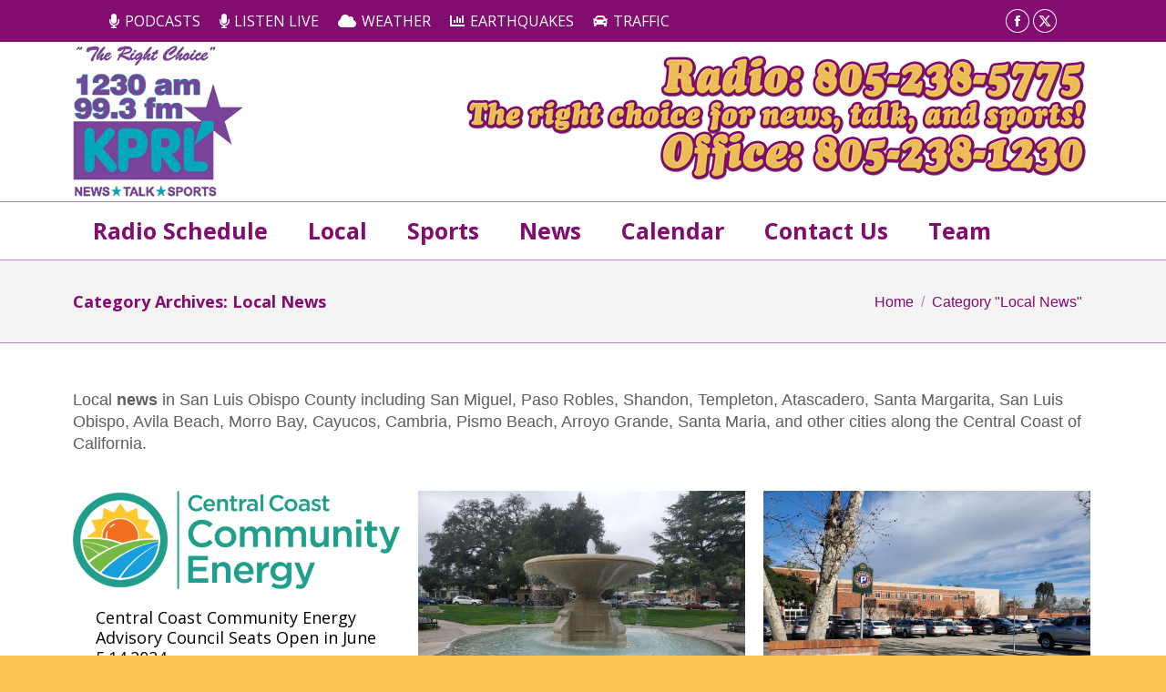

--- FILE ---
content_type: text/html; charset=UTF-8
request_url: https://kprl.com/category/local-news/page/199/
body_size: 21208
content:
<!DOCTYPE html>
<!--[if !(IE 6) | !(IE 7) | !(IE 8)  ]><!-->
<html lang="en-US" class="no-js">
<!--<![endif]-->
<head>
	<meta charset="UTF-8" />
		<meta name="viewport" content="width=device-width, initial-scale=1, maximum-scale=1, user-scalable=0">
		<meta name="theme-color" content="#932d83"/>	<link rel="profile" href="https://gmpg.org/xfn/11" />
	<link href="https://fonts.googleapis.com/css?family=Lato:100,100i,200,200i,300,300i,400,400i,500,500i,600,600i,700,700i,800,800i,900,900i%7COpen+Sans:100,100i,200,200i,300,300i,400,400i,500,500i,600,600i,700,700i,800,800i,900,900i%7CIndie+Flower:100,100i,200,200i,300,300i,400,400i,500,500i,600,600i,700,700i,800,800i,900,900i%7COswald:100,100i,200,200i,300,300i,400,400i,500,500i,600,600i,700,700i,800,800i,900,900i" rel="stylesheet"><meta name='robots' content='index, follow, max-image-preview:large, max-snippet:-1, max-video-preview:-1' />
	<style>img:is([sizes="auto" i], [sizes^="auto," i]) { contain-intrinsic-size: 3000px 1500px }</style>
	
	<!-- This site is optimized with the Yoast SEO plugin v26.2 - https://yoast.com/wordpress/plugins/seo/ -->
	<title>Local News Archives - Page 199 of 977 - KPRL Radio 1230AM &amp; 99.3FM</title>
	<link rel="canonical" href="https://kprl.com/category/local-news/page/199/" />
	<link rel="prev" href="https://kprl.com/category/local-news/page/198/" />
	<link rel="next" href="https://kprl.com/category/local-news/page/200/" />
	<meta property="og:locale" content="en_US" />
	<meta property="og:type" content="article" />
	<meta property="og:title" content="Local News Archives - Page 199 of 977 - KPRL Radio 1230AM &amp; 99.3FM" />
	<meta property="og:description" content="Local news in San Luis Obispo County including San Miguel, Paso Robles, Shandon, Templeton, Atascadero, Santa Margarita, San Luis Obispo, Avila Beach, Morro Bay, Cayucos, Cambria, Pismo Beach, Arroyo Grande, Santa Maria, and other cities along the Central Coast of California." />
	<meta property="og:url" content="https://kprl.com/category/local-news/" />
	<meta property="og:site_name" content="KPRL Radio 1230AM &amp; 99.3FM" />
	<meta property="og:image" content="https://kprl.com/wp-content/uploads/2014/07/KPRL-Logo-500.jpg" />
	<meta property="og:image:width" content="500" />
	<meta property="og:image:height" content="332" />
	<meta property="og:image:type" content="image/jpeg" />
	<script type="application/ld+json" class="yoast-schema-graph">{"@context":"https://schema.org","@graph":[{"@type":"CollectionPage","@id":"https://kprl.com/category/local-news/","url":"https://kprl.com/category/local-news/page/199/","name":"Local News Archives - Page 199 of 977 - KPRL Radio 1230AM &amp; 99.3FM","isPartOf":{"@id":"https://kprl.com/#website"},"primaryImageOfPage":{"@id":"https://kprl.com/category/local-news/page/199/#primaryimage"},"image":{"@id":"https://kprl.com/category/local-news/page/199/#primaryimage"},"thumbnailUrl":"https://kprl.com/wp-content/uploads/CCCE-ENERGY.png","breadcrumb":{"@id":"https://kprl.com/category/local-news/page/199/#breadcrumb"},"inLanguage":"en-US"},{"@type":"ImageObject","inLanguage":"en-US","@id":"https://kprl.com/category/local-news/page/199/#primaryimage","url":"https://kprl.com/wp-content/uploads/CCCE-ENERGY.png","contentUrl":"https://kprl.com/wp-content/uploads/CCCE-ENERGY.png","width":1008,"height":304},{"@type":"BreadcrumbList","@id":"https://kprl.com/category/local-news/page/199/#breadcrumb","itemListElement":[{"@type":"ListItem","position":1,"name":"Home","item":"https://kprl.com/"},{"@type":"ListItem","position":2,"name":"Local News"}]},{"@type":"WebSite","@id":"https://kprl.com/#website","url":"https://kprl.com/","name":"KPRL Radio 1230AM &amp; 99.3FM","description":"North County&#039;s source for news, talk, and sports!","publisher":{"@id":"https://kprl.com/#organization"},"potentialAction":[{"@type":"SearchAction","target":{"@type":"EntryPoint","urlTemplate":"https://kprl.com/?s={search_term_string}"},"query-input":{"@type":"PropertyValueSpecification","valueRequired":true,"valueName":"search_term_string"}}],"inLanguage":"en-US"},{"@type":"Organization","@id":"https://kprl.com/#organization","name":"KPRL","url":"https://kprl.com/","logo":{"@type":"ImageObject","inLanguage":"en-US","@id":"https://kprl.com/#/schema/logo/image/","url":"https://kprl.com/wp-content/uploads/2014/07/kprl-logo-175-long.png","contentUrl":"https://kprl.com/wp-content/uploads/2014/07/kprl-logo-175-long.png","width":409,"height":175,"caption":"KPRL"},"image":{"@id":"https://kprl.com/#/schema/logo/image/"},"sameAs":["https://www.facebook.com/kprlradio/","https://x.com/KPRL_PASOROBLES","https://www.youtube.com/user/kprlradio1230"]}]}</script>
	<!-- / Yoast SEO plugin. -->


<link rel='dns-prefetch' href='//fonts.googleapis.com' />
<script>
window._wpemojiSettings = {"baseUrl":"https:\/\/s.w.org\/images\/core\/emoji\/16.0.1\/72x72\/","ext":".png","svgUrl":"https:\/\/s.w.org\/images\/core\/emoji\/16.0.1\/svg\/","svgExt":".svg","source":{"concatemoji":"https:\/\/kprl.com\/wp-includes\/js\/wp-emoji-release.min.js?ver=6.8.3"}};
/*! This file is auto-generated */
!function(s,n){var o,i,e;function c(e){try{var t={supportTests:e,timestamp:(new Date).valueOf()};sessionStorage.setItem(o,JSON.stringify(t))}catch(e){}}function p(e,t,n){e.clearRect(0,0,e.canvas.width,e.canvas.height),e.fillText(t,0,0);var t=new Uint32Array(e.getImageData(0,0,e.canvas.width,e.canvas.height).data),a=(e.clearRect(0,0,e.canvas.width,e.canvas.height),e.fillText(n,0,0),new Uint32Array(e.getImageData(0,0,e.canvas.width,e.canvas.height).data));return t.every(function(e,t){return e===a[t]})}function u(e,t){e.clearRect(0,0,e.canvas.width,e.canvas.height),e.fillText(t,0,0);for(var n=e.getImageData(16,16,1,1),a=0;a<n.data.length;a++)if(0!==n.data[a])return!1;return!0}function f(e,t,n,a){switch(t){case"flag":return n(e,"\ud83c\udff3\ufe0f\u200d\u26a7\ufe0f","\ud83c\udff3\ufe0f\u200b\u26a7\ufe0f")?!1:!n(e,"\ud83c\udde8\ud83c\uddf6","\ud83c\udde8\u200b\ud83c\uddf6")&&!n(e,"\ud83c\udff4\udb40\udc67\udb40\udc62\udb40\udc65\udb40\udc6e\udb40\udc67\udb40\udc7f","\ud83c\udff4\u200b\udb40\udc67\u200b\udb40\udc62\u200b\udb40\udc65\u200b\udb40\udc6e\u200b\udb40\udc67\u200b\udb40\udc7f");case"emoji":return!a(e,"\ud83e\udedf")}return!1}function g(e,t,n,a){var r="undefined"!=typeof WorkerGlobalScope&&self instanceof WorkerGlobalScope?new OffscreenCanvas(300,150):s.createElement("canvas"),o=r.getContext("2d",{willReadFrequently:!0}),i=(o.textBaseline="top",o.font="600 32px Arial",{});return e.forEach(function(e){i[e]=t(o,e,n,a)}),i}function t(e){var t=s.createElement("script");t.src=e,t.defer=!0,s.head.appendChild(t)}"undefined"!=typeof Promise&&(o="wpEmojiSettingsSupports",i=["flag","emoji"],n.supports={everything:!0,everythingExceptFlag:!0},e=new Promise(function(e){s.addEventListener("DOMContentLoaded",e,{once:!0})}),new Promise(function(t){var n=function(){try{var e=JSON.parse(sessionStorage.getItem(o));if("object"==typeof e&&"number"==typeof e.timestamp&&(new Date).valueOf()<e.timestamp+604800&&"object"==typeof e.supportTests)return e.supportTests}catch(e){}return null}();if(!n){if("undefined"!=typeof Worker&&"undefined"!=typeof OffscreenCanvas&&"undefined"!=typeof URL&&URL.createObjectURL&&"undefined"!=typeof Blob)try{var e="postMessage("+g.toString()+"("+[JSON.stringify(i),f.toString(),p.toString(),u.toString()].join(",")+"));",a=new Blob([e],{type:"text/javascript"}),r=new Worker(URL.createObjectURL(a),{name:"wpTestEmojiSupports"});return void(r.onmessage=function(e){c(n=e.data),r.terminate(),t(n)})}catch(e){}c(n=g(i,f,p,u))}t(n)}).then(function(e){for(var t in e)n.supports[t]=e[t],n.supports.everything=n.supports.everything&&n.supports[t],"flag"!==t&&(n.supports.everythingExceptFlag=n.supports.everythingExceptFlag&&n.supports[t]);n.supports.everythingExceptFlag=n.supports.everythingExceptFlag&&!n.supports.flag,n.DOMReady=!1,n.readyCallback=function(){n.DOMReady=!0}}).then(function(){return e}).then(function(){var e;n.supports.everything||(n.readyCallback(),(e=n.source||{}).concatemoji?t(e.concatemoji):e.wpemoji&&e.twemoji&&(t(e.twemoji),t(e.wpemoji)))}))}((window,document),window._wpemojiSettings);
</script>
<link rel='stylesheet' id='dashicons-css' href='https://kprl.com/wp-includes/css/dashicons.min.css?ver=6.8.3' media='all' />
<link rel='stylesheet' id='wunderground-css' href='https://kprl.com/wp-content/plugins/wunderground/assets/css/wunderground.css?ver=2.1.3' media='all' />

<link rel='stylesheet' id='audio4-html5_site_css-css' href='https://kprl.com/wp-content/plugins/lbg-audio4-html5-shoutcast/audio4_html5/audio4_html5.css?ver=6.8.3' media='all' />
<link rel='stylesheet' id='layerslider-css' href='https://kprl.com/wp-content/plugins/LayerSlider/assets/static/layerslider/css/layerslider.css?ver=7.15.1' media='all' />
<style id='wp-emoji-styles-inline-css'>

	img.wp-smiley, img.emoji {
		display: inline !important;
		border: none !important;
		box-shadow: none !important;
		height: 1em !important;
		width: 1em !important;
		margin: 0 0.07em !important;
		vertical-align: -0.1em !important;
		background: none !important;
		padding: 0 !important;
	}
</style>
<link rel='stylesheet' id='wp-block-library-css' href='https://kprl.com/wp-includes/css/dist/block-library/style.min.css?ver=6.8.3' media='all' />
<style id='wp-block-library-theme-inline-css'>
.wp-block-audio :where(figcaption){color:#555;font-size:13px;text-align:center}.is-dark-theme .wp-block-audio :where(figcaption){color:#ffffffa6}.wp-block-audio{margin:0 0 1em}.wp-block-code{border:1px solid #ccc;border-radius:4px;font-family:Menlo,Consolas,monaco,monospace;padding:.8em 1em}.wp-block-embed :where(figcaption){color:#555;font-size:13px;text-align:center}.is-dark-theme .wp-block-embed :where(figcaption){color:#ffffffa6}.wp-block-embed{margin:0 0 1em}.blocks-gallery-caption{color:#555;font-size:13px;text-align:center}.is-dark-theme .blocks-gallery-caption{color:#ffffffa6}:root :where(.wp-block-image figcaption){color:#555;font-size:13px;text-align:center}.is-dark-theme :root :where(.wp-block-image figcaption){color:#ffffffa6}.wp-block-image{margin:0 0 1em}.wp-block-pullquote{border-bottom:4px solid;border-top:4px solid;color:currentColor;margin-bottom:1.75em}.wp-block-pullquote cite,.wp-block-pullquote footer,.wp-block-pullquote__citation{color:currentColor;font-size:.8125em;font-style:normal;text-transform:uppercase}.wp-block-quote{border-left:.25em solid;margin:0 0 1.75em;padding-left:1em}.wp-block-quote cite,.wp-block-quote footer{color:currentColor;font-size:.8125em;font-style:normal;position:relative}.wp-block-quote:where(.has-text-align-right){border-left:none;border-right:.25em solid;padding-left:0;padding-right:1em}.wp-block-quote:where(.has-text-align-center){border:none;padding-left:0}.wp-block-quote.is-large,.wp-block-quote.is-style-large,.wp-block-quote:where(.is-style-plain){border:none}.wp-block-search .wp-block-search__label{font-weight:700}.wp-block-search__button{border:1px solid #ccc;padding:.375em .625em}:where(.wp-block-group.has-background){padding:1.25em 2.375em}.wp-block-separator.has-css-opacity{opacity:.4}.wp-block-separator{border:none;border-bottom:2px solid;margin-left:auto;margin-right:auto}.wp-block-separator.has-alpha-channel-opacity{opacity:1}.wp-block-separator:not(.is-style-wide):not(.is-style-dots){width:100px}.wp-block-separator.has-background:not(.is-style-dots){border-bottom:none;height:1px}.wp-block-separator.has-background:not(.is-style-wide):not(.is-style-dots){height:2px}.wp-block-table{margin:0 0 1em}.wp-block-table td,.wp-block-table th{word-break:normal}.wp-block-table :where(figcaption){color:#555;font-size:13px;text-align:center}.is-dark-theme .wp-block-table :where(figcaption){color:#ffffffa6}.wp-block-video :where(figcaption){color:#555;font-size:13px;text-align:center}.is-dark-theme .wp-block-video :where(figcaption){color:#ffffffa6}.wp-block-video{margin:0 0 1em}:root :where(.wp-block-template-part.has-background){margin-bottom:0;margin-top:0;padding:1.25em 2.375em}
</style>
<style id='classic-theme-styles-inline-css'>
/*! This file is auto-generated */
.wp-block-button__link{color:#fff;background-color:#32373c;border-radius:9999px;box-shadow:none;text-decoration:none;padding:calc(.667em + 2px) calc(1.333em + 2px);font-size:1.125em}.wp-block-file__button{background:#32373c;color:#fff;text-decoration:none}
</style>
<link rel='stylesheet' id='wp-components-css' href='https://kprl.com/wp-includes/css/dist/components/style.min.css?ver=6.8.3' media='all' />
<link rel='stylesheet' id='wp-preferences-css' href='https://kprl.com/wp-includes/css/dist/preferences/style.min.css?ver=6.8.3' media='all' />
<link rel='stylesheet' id='wp-block-editor-css' href='https://kprl.com/wp-includes/css/dist/block-editor/style.min.css?ver=6.8.3' media='all' />
<link rel='stylesheet' id='popup-maker-block-library-style-css' href='https://kprl.com/wp-content/plugins/popup-maker/dist/packages/block-library-style.css?ver=dbea705cfafe089d65f1' media='all' />
<style id='powerpress-player-block-style-inline-css'>


</style>
<style id='global-styles-inline-css'>
:root{--wp--preset--aspect-ratio--square: 1;--wp--preset--aspect-ratio--4-3: 4/3;--wp--preset--aspect-ratio--3-4: 3/4;--wp--preset--aspect-ratio--3-2: 3/2;--wp--preset--aspect-ratio--2-3: 2/3;--wp--preset--aspect-ratio--16-9: 16/9;--wp--preset--aspect-ratio--9-16: 9/16;--wp--preset--color--black: #000000;--wp--preset--color--cyan-bluish-gray: #abb8c3;--wp--preset--color--white: #FFF;--wp--preset--color--pale-pink: #f78da7;--wp--preset--color--vivid-red: #cf2e2e;--wp--preset--color--luminous-vivid-orange: #ff6900;--wp--preset--color--luminous-vivid-amber: #fcb900;--wp--preset--color--light-green-cyan: #7bdcb5;--wp--preset--color--vivid-green-cyan: #00d084;--wp--preset--color--pale-cyan-blue: #8ed1fc;--wp--preset--color--vivid-cyan-blue: #0693e3;--wp--preset--color--vivid-purple: #9b51e0;--wp--preset--color--accent: #932d83;--wp--preset--color--dark-gray: #111;--wp--preset--color--light-gray: #767676;--wp--preset--gradient--vivid-cyan-blue-to-vivid-purple: linear-gradient(135deg,rgba(6,147,227,1) 0%,rgb(155,81,224) 100%);--wp--preset--gradient--light-green-cyan-to-vivid-green-cyan: linear-gradient(135deg,rgb(122,220,180) 0%,rgb(0,208,130) 100%);--wp--preset--gradient--luminous-vivid-amber-to-luminous-vivid-orange: linear-gradient(135deg,rgba(252,185,0,1) 0%,rgba(255,105,0,1) 100%);--wp--preset--gradient--luminous-vivid-orange-to-vivid-red: linear-gradient(135deg,rgba(255,105,0,1) 0%,rgb(207,46,46) 100%);--wp--preset--gradient--very-light-gray-to-cyan-bluish-gray: linear-gradient(135deg,rgb(238,238,238) 0%,rgb(169,184,195) 100%);--wp--preset--gradient--cool-to-warm-spectrum: linear-gradient(135deg,rgb(74,234,220) 0%,rgb(151,120,209) 20%,rgb(207,42,186) 40%,rgb(238,44,130) 60%,rgb(251,105,98) 80%,rgb(254,248,76) 100%);--wp--preset--gradient--blush-light-purple: linear-gradient(135deg,rgb(255,206,236) 0%,rgb(152,150,240) 100%);--wp--preset--gradient--blush-bordeaux: linear-gradient(135deg,rgb(254,205,165) 0%,rgb(254,45,45) 50%,rgb(107,0,62) 100%);--wp--preset--gradient--luminous-dusk: linear-gradient(135deg,rgb(255,203,112) 0%,rgb(199,81,192) 50%,rgb(65,88,208) 100%);--wp--preset--gradient--pale-ocean: linear-gradient(135deg,rgb(255,245,203) 0%,rgb(182,227,212) 50%,rgb(51,167,181) 100%);--wp--preset--gradient--electric-grass: linear-gradient(135deg,rgb(202,248,128) 0%,rgb(113,206,126) 100%);--wp--preset--gradient--midnight: linear-gradient(135deg,rgb(2,3,129) 0%,rgb(40,116,252) 100%);--wp--preset--font-size--small: 13px;--wp--preset--font-size--medium: 20px;--wp--preset--font-size--large: 36px;--wp--preset--font-size--x-large: 42px;--wp--preset--spacing--20: 0.44rem;--wp--preset--spacing--30: 0.67rem;--wp--preset--spacing--40: 1rem;--wp--preset--spacing--50: 1.5rem;--wp--preset--spacing--60: 2.25rem;--wp--preset--spacing--70: 3.38rem;--wp--preset--spacing--80: 5.06rem;--wp--preset--shadow--natural: 6px 6px 9px rgba(0, 0, 0, 0.2);--wp--preset--shadow--deep: 12px 12px 50px rgba(0, 0, 0, 0.4);--wp--preset--shadow--sharp: 6px 6px 0px rgba(0, 0, 0, 0.2);--wp--preset--shadow--outlined: 6px 6px 0px -3px rgba(255, 255, 255, 1), 6px 6px rgba(0, 0, 0, 1);--wp--preset--shadow--crisp: 6px 6px 0px rgba(0, 0, 0, 1);}:where(.is-layout-flex){gap: 0.5em;}:where(.is-layout-grid){gap: 0.5em;}body .is-layout-flex{display: flex;}.is-layout-flex{flex-wrap: wrap;align-items: center;}.is-layout-flex > :is(*, div){margin: 0;}body .is-layout-grid{display: grid;}.is-layout-grid > :is(*, div){margin: 0;}:where(.wp-block-columns.is-layout-flex){gap: 2em;}:where(.wp-block-columns.is-layout-grid){gap: 2em;}:where(.wp-block-post-template.is-layout-flex){gap: 1.25em;}:where(.wp-block-post-template.is-layout-grid){gap: 1.25em;}.has-black-color{color: var(--wp--preset--color--black) !important;}.has-cyan-bluish-gray-color{color: var(--wp--preset--color--cyan-bluish-gray) !important;}.has-white-color{color: var(--wp--preset--color--white) !important;}.has-pale-pink-color{color: var(--wp--preset--color--pale-pink) !important;}.has-vivid-red-color{color: var(--wp--preset--color--vivid-red) !important;}.has-luminous-vivid-orange-color{color: var(--wp--preset--color--luminous-vivid-orange) !important;}.has-luminous-vivid-amber-color{color: var(--wp--preset--color--luminous-vivid-amber) !important;}.has-light-green-cyan-color{color: var(--wp--preset--color--light-green-cyan) !important;}.has-vivid-green-cyan-color{color: var(--wp--preset--color--vivid-green-cyan) !important;}.has-pale-cyan-blue-color{color: var(--wp--preset--color--pale-cyan-blue) !important;}.has-vivid-cyan-blue-color{color: var(--wp--preset--color--vivid-cyan-blue) !important;}.has-vivid-purple-color{color: var(--wp--preset--color--vivid-purple) !important;}.has-black-background-color{background-color: var(--wp--preset--color--black) !important;}.has-cyan-bluish-gray-background-color{background-color: var(--wp--preset--color--cyan-bluish-gray) !important;}.has-white-background-color{background-color: var(--wp--preset--color--white) !important;}.has-pale-pink-background-color{background-color: var(--wp--preset--color--pale-pink) !important;}.has-vivid-red-background-color{background-color: var(--wp--preset--color--vivid-red) !important;}.has-luminous-vivid-orange-background-color{background-color: var(--wp--preset--color--luminous-vivid-orange) !important;}.has-luminous-vivid-amber-background-color{background-color: var(--wp--preset--color--luminous-vivid-amber) !important;}.has-light-green-cyan-background-color{background-color: var(--wp--preset--color--light-green-cyan) !important;}.has-vivid-green-cyan-background-color{background-color: var(--wp--preset--color--vivid-green-cyan) !important;}.has-pale-cyan-blue-background-color{background-color: var(--wp--preset--color--pale-cyan-blue) !important;}.has-vivid-cyan-blue-background-color{background-color: var(--wp--preset--color--vivid-cyan-blue) !important;}.has-vivid-purple-background-color{background-color: var(--wp--preset--color--vivid-purple) !important;}.has-black-border-color{border-color: var(--wp--preset--color--black) !important;}.has-cyan-bluish-gray-border-color{border-color: var(--wp--preset--color--cyan-bluish-gray) !important;}.has-white-border-color{border-color: var(--wp--preset--color--white) !important;}.has-pale-pink-border-color{border-color: var(--wp--preset--color--pale-pink) !important;}.has-vivid-red-border-color{border-color: var(--wp--preset--color--vivid-red) !important;}.has-luminous-vivid-orange-border-color{border-color: var(--wp--preset--color--luminous-vivid-orange) !important;}.has-luminous-vivid-amber-border-color{border-color: var(--wp--preset--color--luminous-vivid-amber) !important;}.has-light-green-cyan-border-color{border-color: var(--wp--preset--color--light-green-cyan) !important;}.has-vivid-green-cyan-border-color{border-color: var(--wp--preset--color--vivid-green-cyan) !important;}.has-pale-cyan-blue-border-color{border-color: var(--wp--preset--color--pale-cyan-blue) !important;}.has-vivid-cyan-blue-border-color{border-color: var(--wp--preset--color--vivid-cyan-blue) !important;}.has-vivid-purple-border-color{border-color: var(--wp--preset--color--vivid-purple) !important;}.has-vivid-cyan-blue-to-vivid-purple-gradient-background{background: var(--wp--preset--gradient--vivid-cyan-blue-to-vivid-purple) !important;}.has-light-green-cyan-to-vivid-green-cyan-gradient-background{background: var(--wp--preset--gradient--light-green-cyan-to-vivid-green-cyan) !important;}.has-luminous-vivid-amber-to-luminous-vivid-orange-gradient-background{background: var(--wp--preset--gradient--luminous-vivid-amber-to-luminous-vivid-orange) !important;}.has-luminous-vivid-orange-to-vivid-red-gradient-background{background: var(--wp--preset--gradient--luminous-vivid-orange-to-vivid-red) !important;}.has-very-light-gray-to-cyan-bluish-gray-gradient-background{background: var(--wp--preset--gradient--very-light-gray-to-cyan-bluish-gray) !important;}.has-cool-to-warm-spectrum-gradient-background{background: var(--wp--preset--gradient--cool-to-warm-spectrum) !important;}.has-blush-light-purple-gradient-background{background: var(--wp--preset--gradient--blush-light-purple) !important;}.has-blush-bordeaux-gradient-background{background: var(--wp--preset--gradient--blush-bordeaux) !important;}.has-luminous-dusk-gradient-background{background: var(--wp--preset--gradient--luminous-dusk) !important;}.has-pale-ocean-gradient-background{background: var(--wp--preset--gradient--pale-ocean) !important;}.has-electric-grass-gradient-background{background: var(--wp--preset--gradient--electric-grass) !important;}.has-midnight-gradient-background{background: var(--wp--preset--gradient--midnight) !important;}.has-small-font-size{font-size: var(--wp--preset--font-size--small) !important;}.has-medium-font-size{font-size: var(--wp--preset--font-size--medium) !important;}.has-large-font-size{font-size: var(--wp--preset--font-size--large) !important;}.has-x-large-font-size{font-size: var(--wp--preset--font-size--x-large) !important;}
:where(.wp-block-post-template.is-layout-flex){gap: 1.25em;}:where(.wp-block-post-template.is-layout-grid){gap: 1.25em;}
:where(.wp-block-columns.is-layout-flex){gap: 2em;}:where(.wp-block-columns.is-layout-grid){gap: 2em;}
:root :where(.wp-block-pullquote){font-size: 1.5em;line-height: 1.6;}
</style>
<link rel='stylesheet' id='contact-form-7-css' href='https://kprl.com/wp-content/plugins/contact-form-7/includes/css/styles.css?ver=6.1.3' media='all' />
<link rel='stylesheet' id='tp_twitter_plugin_css-css' href='https://kprl.com/wp-content/plugins/recent-tweets-widget/tp_twitter_plugin.css?ver=1.0' media='screen' />
<link rel='stylesheet' id='the7-font-css' href='https://kprl.com/wp-content/themes/dt-the7/fonts/icomoon-the7-font/icomoon-the7-font.min.css?ver=11.12.2' media='all' />
<link rel='stylesheet' id='the7-awesome-fonts-css' href='https://kprl.com/wp-content/themes/dt-the7/fonts/FontAwesome/css/all.min.css?ver=11.12.2' media='all' />
<link rel='stylesheet' id='the7-awesome-fonts-back-css' href='https://kprl.com/wp-content/themes/dt-the7/fonts/FontAwesome/back-compat.min.css?ver=11.12.2' media='all' />
<link rel='stylesheet' id='the7-Defaults-css' href='https://kprl.com/wp-content/uploads/smile_fonts/Defaults/Defaults.css?ver=6.8.3' media='all' />
<link rel='stylesheet' id='dt-web-fonts-css' href='https://fonts.googleapis.com/css?family=Open+Sans:400,600,700%7CAbril+Fatface:400,600,700' media='all' />
<link rel='stylesheet' id='dt-main-css' href='https://kprl.com/wp-content/themes/dt-the7/css/main.min.css?ver=11.12.2' media='all' />
<style id='dt-main-inline-css'>
body #load {
  display: block;
  height: 100%;
  overflow: hidden;
  position: fixed;
  width: 100%;
  z-index: 9901;
  opacity: 1;
  visibility: visible;
  transition: all .35s ease-out;
}
.load-wrap {
  width: 100%;
  height: 100%;
  background-position: center center;
  background-repeat: no-repeat;
  text-align: center;
  display: -ms-flexbox;
  display: -ms-flex;
  display: flex;
  -ms-align-items: center;
  -ms-flex-align: center;
  align-items: center;
  -ms-flex-flow: column wrap;
  flex-flow: column wrap;
  -ms-flex-pack: center;
  -ms-justify-content: center;
  justify-content: center;
}
.load-wrap > svg {
  position: absolute;
  top: 50%;
  left: 50%;
  transform: translate(-50%,-50%);
}
#load {
  background: var(--the7-elementor-beautiful-loading-bg,#932d83);
  --the7-beautiful-spinner-color2: var(--the7-beautiful-spinner-color,#ffffff);
}

</style>
<link rel='stylesheet' id='the7-custom-scrollbar-css' href='https://kprl.com/wp-content/themes/dt-the7/lib/custom-scrollbar/custom-scrollbar.min.css?ver=11.12.2' media='all' />
<link rel='stylesheet' id='the7-wpbakery-css' href='https://kprl.com/wp-content/themes/dt-the7/css/wpbakery.min.css?ver=11.12.2' media='all' />
<link rel='stylesheet' id='the7-core-css' href='https://kprl.com/wp-content/plugins/dt-the7-core/assets/css/post-type.min.css?ver=2.7.12' media='all' />
<link rel='stylesheet' id='the7-css-vars-css' href='https://kprl.com/wp-content/uploads/the7-css/css-vars.css?ver=9dbde8caed51' media='all' />
<link rel='stylesheet' id='dt-custom-css' href='https://kprl.com/wp-content/uploads/the7-css/custom.css?ver=9dbde8caed51' media='all' />
<link rel='stylesheet' id='dt-media-css' href='https://kprl.com/wp-content/uploads/the7-css/media.css?ver=9dbde8caed51' media='all' />
<link rel='stylesheet' id='the7-mega-menu-css' href='https://kprl.com/wp-content/uploads/the7-css/mega-menu.css?ver=9dbde8caed51' media='all' />
<link rel='stylesheet' id='the7-elements-albums-portfolio-css' href='https://kprl.com/wp-content/uploads/the7-css/the7-elements-albums-portfolio.css?ver=9dbde8caed51' media='all' />
<link rel='stylesheet' id='the7-elements-css' href='https://kprl.com/wp-content/uploads/the7-css/post-type-dynamic.css?ver=9dbde8caed51' media='all' />
<link rel='stylesheet' id='style-css' href='https://kprl.com/wp-content/themes/dt-the7/style.css?ver=11.12.2' media='all' />
<script src="https://kprl.com/wp-includes/js/jquery/jquery.min.js?ver=3.7.1" id="jquery-core-js"></script>
<script src="https://kprl.com/wp-includes/js/jquery/jquery-migrate.min.js?ver=3.4.1" id="jquery-migrate-js"></script>
<script src="https://kprl.com/wp-includes/js/jquery/ui/core.min.js?ver=1.13.3" id="jquery-ui-core-js"></script>
<script src="https://kprl.com/wp-includes/js/jquery/ui/menu.min.js?ver=1.13.3" id="jquery-ui-menu-js"></script>
<script src="https://kprl.com/wp-includes/js/dist/dom-ready.min.js?ver=f77871ff7694fffea381" id="wp-dom-ready-js"></script>
<script src="https://kprl.com/wp-includes/js/dist/hooks.min.js?ver=4d63a3d491d11ffd8ac6" id="wp-hooks-js"></script>
<script src="https://kprl.com/wp-includes/js/dist/i18n.min.js?ver=5e580eb46a90c2b997e6" id="wp-i18n-js"></script>
<script id="wp-i18n-js-after">
wp.i18n.setLocaleData( { 'text direction\u0004ltr': [ 'ltr' ] } );
</script>
<script src="https://kprl.com/wp-includes/js/dist/a11y.min.js?ver=3156534cc54473497e14" id="wp-a11y-js"></script>
<script src="https://kprl.com/wp-includes/js/jquery/ui/autocomplete.min.js?ver=1.13.3" id="jquery-ui-autocomplete-js"></script>
<script id="wunderground-widget-js-extra">
var WuWidget = {"apiKey":"3ffab52910ec1a0e","_wpnonce":"3c766f8145","ajaxurl":"https:\/\/kprl.com\/wp-admin\/admin-ajax.php","is_admin":"","subdomain":"www"};
</script>
<script src="https://kprl.com/wp-content/plugins/wunderground/assets/js/widget.min.js?ver=2.1.3" id="wunderground-widget-js"></script>
<script src="https://kprl.com/wp-content/plugins/lbg-audio4-html5-shoutcast/audio4_html5/js/jquery.mousewheel.min.js?ver=6.8.3" id="lbg-mousewheel-js"></script>
<script src="https://kprl.com/wp-content/plugins/lbg-audio4-html5-shoutcast/audio4_html5/js/jquery.touchSwipe.min.js?ver=6.8.3" id="lbg-touchSwipe-js"></script>
<script src="https://kprl.com/wp-content/plugins/lbg-audio4-html5-shoutcast/audio4_html5/js/swfobject.js?ver=6.8.3" id="lbg-swfobject-js"></script>
<script src="https://kprl.com/wp-content/plugins/lbg-audio4-html5-shoutcast/audio4_html5/js/audio4_html5.js?ver=6.8.3" id="lbg-audio4_html5-js"></script>
<script id="layerslider-utils-js-extra">
var LS_Meta = {"v":"7.15.1","fixGSAP":"1"};
</script>
<script src="https://kprl.com/wp-content/plugins/LayerSlider/assets/static/layerslider/js/layerslider.utils.js?ver=7.15.1" id="layerslider-utils-js"></script>
<script src="https://kprl.com/wp-content/plugins/LayerSlider/assets/static/layerslider/js/layerslider.kreaturamedia.jquery.js?ver=7.15.1" id="layerslider-js"></script>
<script src="https://kprl.com/wp-content/plugins/LayerSlider/assets/static/layerslider/js/layerslider.transitions.js?ver=7.15.1" id="layerslider-transitions-js"></script>
<script id="dt-above-fold-js-extra">
var dtLocal = {"themeUrl":"https:\/\/kprl.com\/wp-content\/themes\/dt-the7","passText":"To view this protected post, enter the password below:","moreButtonText":{"loading":"Loading...","loadMore":"Load more"},"postID":"59989","ajaxurl":"https:\/\/kprl.com\/wp-admin\/admin-ajax.php","REST":{"baseUrl":"https:\/\/kprl.com\/wp-json\/the7\/v1","endpoints":{"sendMail":"\/send-mail"}},"contactMessages":{"required":"One or more fields have an error. Please check and try again.","terms":"Please accept the privacy policy.","fillTheCaptchaError":"Please, fill the captcha."},"captchaSiteKey":"","ajaxNonce":"c313a5e7fe","pageData":{"type":"archive","template":"archive","layout":"masonry"},"themeSettings":{"smoothScroll":"on_parallax","lazyLoading":false,"desktopHeader":{"height":140},"ToggleCaptionEnabled":"disabled","ToggleCaption":"Navigation","floatingHeader":{"showAfter":150,"showMenu":false,"height":100,"logo":{"showLogo":true,"html":"","url":"https:\/\/kprl.com\/"}},"topLine":{"floatingTopLine":{"logo":{"showLogo":false,"html":""}}},"mobileHeader":{"firstSwitchPoint":1024,"secondSwitchPoint":1024,"firstSwitchPointHeight":150,"secondSwitchPointHeight":100,"mobileToggleCaptionEnabled":"disabled","mobileToggleCaption":"Menu"},"stickyMobileHeaderFirstSwitch":{"logo":{"html":"<img class=\" preload-me\" src=\"https:\/\/kprl.com\/wp-content\/uploads\/2014\/07\/kprl-logo-175-long.png\" srcset=\"https:\/\/kprl.com\/wp-content\/uploads\/2014\/07\/kprl-logo-175-long.png 409w, https:\/\/kprl.com\/wp-content\/uploads\/2014\/07\/kprl-logo-175-long.png 409w\" width=\"409\" height=\"175\"   sizes=\"409px\" alt=\"KPRL Radio 1230AM &amp; 99.3FM\" \/>"}},"stickyMobileHeaderSecondSwitch":{"logo":{"html":"<img class=\" preload-me\" src=\"https:\/\/kprl.com\/wp-content\/uploads\/2014\/07\/kprl-logo-175-long.png\" srcset=\"https:\/\/kprl.com\/wp-content\/uploads\/2014\/07\/kprl-logo-175-long.png 409w, https:\/\/kprl.com\/wp-content\/uploads\/2014\/07\/kprl-logo-175-long.png 409w\" width=\"409\" height=\"175\"   sizes=\"409px\" alt=\"KPRL Radio 1230AM &amp; 99.3FM\" \/>"}},"sidebar":{"switchPoint":970},"boxedWidth":"1320px"},"VCMobileScreenWidth":"768"};
var dtShare = {"shareButtonText":{"facebook":"Share on Facebook","twitter":"Share on X","pinterest":"Pin it","linkedin":"Share on Linkedin","whatsapp":"Share on Whatsapp"},"overlayOpacity":"85"};
</script>
<script src="https://kprl.com/wp-content/themes/dt-the7/js/above-the-fold.min.js?ver=11.12.2" id="dt-above-fold-js"></script>
<script></script><meta name="generator" content="Powered by LayerSlider 7.15.1 - Build Heros, Sliders, and Popups. Create Animations and Beautiful, Rich Web Content as Easy as Never Before on WordPress." />
<!-- LayerSlider updates and docs at: https://layerslider.com -->
<link rel="https://api.w.org/" href="https://kprl.com/wp-json/" /><link rel="alternate" title="JSON" type="application/json" href="https://kprl.com/wp-json/wp/v2/categories/10" /><link rel="EditURI" type="application/rsd+xml" title="RSD" href="https://kprl.com/xmlrpc.php?rsd" />
<meta name="generator" content="WordPress 6.8.3" />
            <script type="text/javascript"><!--
                                function powerpress_pinw(pinw_url){window.open(pinw_url, 'PowerPressPlayer','toolbar=0,status=0,resizable=1,width=460,height=320');	return false;}
                //-->

                // tabnab protection
                window.addEventListener('load', function () {
                    // make all links have rel="noopener noreferrer"
                    document.querySelectorAll('a[target="_blank"]').forEach(link => {
                        link.setAttribute('rel', 'noopener noreferrer');
                    });
                });
            </script>
            <meta name="generator" content="Powered by WPBakery Page Builder - drag and drop page builder for WordPress."/>
<script type="text/javascript" id="the7-loader-script">
document.addEventListener("DOMContentLoaded", function(event) {
	var load = document.getElementById("load");
	if(!load.classList.contains('loader-removed')){
		var removeLoading = setTimeout(function() {
			load.className += " loader-removed";
		}, 300);
	}
});
</script>
		<link rel="icon" href="https://kprl.com/wp-content/uploads/2014/07/favicon.jpg" type="image/jpeg" sizes="16x16"/><link rel="icon" href="https://kprl.com/wp-content/uploads/2014/07/favicon.jpg" type="image/jpeg" sizes="32x32"/>		<style id="wp-custom-css">
			.logos-grid img {max-width: 100%;height: auto;}		</style>
		<noscript><style> .wpb_animate_when_almost_visible { opacity: 1; }</style></noscript><meta name="google-site-verification" content="It7A9KLKUhryOxzZPQOW2bBycvs_CBIdwqeF3J2YJS4" />
<script>
  (function(i,s,o,g,r,a,m){i['GoogleAnalyticsObject']=r;i[r]=i[r]||function(){
  (i[r].q=i[r].q||[]).push(arguments)},i[r].l=1*new Date();a=s.createElement(o),
  m=s.getElementsByTagName(o)[0];a.async=1;a.src=g;m.parentNode.insertBefore(a,m)
  })(window,document,'script','//www.google-analytics.com/analytics.js','ga');

  ga('create', 'UA-18034067-1', 'auto');
  ga('send', 'pageview');

</script>

<meta name="alexaVerifyID" content="oppZEtQ4mauR2faoSkco5DGyeWo"/>

<meta name="google-site-verification" content="It7A9KLKUhryOxzZPQOW2bBycvs_CBIdwqeF3J2YJS4" />

<meta name='yandex-verification' content='7d43a7681dcfd606' />

<meta name="msvalidate.01" content="B08CEE5D082DD09BDBB4216A584C20B1" /><style id='the7-custom-inline-css' type='text/css'>
html:not(.mobile-true) #main img:not(.animate-element, .ls-s-1),
html:not(.mobile-true) #header img,
html:not(.mobile-true) #bottom-bar img {
    opacity: 1 !important;
}

.sidebar.bg-under-widget .widget, .bg-under-widget .sidebar-content .widget, .solid-bg.sidebar-content .widget {
    margin-top: 0px;
}
</style>
</head>
<body id="the7-body" class="archive paged category category-local-news category-10 wp-embed-responsive paged-199 category-paged-199 wp-theme-dt-the7 the7-core-ver-2.7.12 layout-masonry description-under-image boxed-layout dt-responsive-on right-mobile-menu-close-icon ouside-menu-close-icon mobile-hamburger-close-bg-enable mobile-hamburger-close-bg-hover-enable  fade-medium-mobile-menu-close-icon fade-small-menu-close-icon srcset-enabled btn-flat custom-btn-color custom-btn-hover-color floating-mobile-menu-icon top-header first-switch-logo-center first-switch-menu-left second-switch-logo-right second-switch-menu-left layzr-loading-on popup-message-style the7-ver-11.12.2 dt-fa-compatibility wpb-js-composer js-comp-ver-8.7.2 vc_responsive">
<!-- The7 11.12.2 -->
<div id="load" class="spinner-loader">
	<div class="load-wrap"><style type="text/css">
    [class*="the7-spinner-animate-"]{
        animation: spinner-animation 1s cubic-bezier(1,1,1,1) infinite;
        x:46.5px;
        y:40px;
        width:7px;
        height:20px;
        fill:var(--the7-beautiful-spinner-color2);
        opacity: 0.2;
    }
    .the7-spinner-animate-2{
        animation-delay: 0.083s;
    }
    .the7-spinner-animate-3{
        animation-delay: 0.166s;
    }
    .the7-spinner-animate-4{
         animation-delay: 0.25s;
    }
    .the7-spinner-animate-5{
         animation-delay: 0.33s;
    }
    .the7-spinner-animate-6{
         animation-delay: 0.416s;
    }
    .the7-spinner-animate-7{
         animation-delay: 0.5s;
    }
    .the7-spinner-animate-8{
         animation-delay: 0.58s;
    }
    .the7-spinner-animate-9{
         animation-delay: 0.666s;
    }
    .the7-spinner-animate-10{
         animation-delay: 0.75s;
    }
    .the7-spinner-animate-11{
        animation-delay: 0.83s;
    }
    .the7-spinner-animate-12{
        animation-delay: 0.916s;
    }
    @keyframes spinner-animation{
        from {
            opacity: 1;
        }
        to{
            opacity: 0;
        }
    }
</style>
<svg width="75px" height="75px" xmlns="http://www.w3.org/2000/svg" viewBox="0 0 100 100" preserveAspectRatio="xMidYMid">
	<rect class="the7-spinner-animate-1" rx="5" ry="5" transform="rotate(0 50 50) translate(0 -30)"></rect>
	<rect class="the7-spinner-animate-2" rx="5" ry="5" transform="rotate(30 50 50) translate(0 -30)"></rect>
	<rect class="the7-spinner-animate-3" rx="5" ry="5" transform="rotate(60 50 50) translate(0 -30)"></rect>
	<rect class="the7-spinner-animate-4" rx="5" ry="5" transform="rotate(90 50 50) translate(0 -30)"></rect>
	<rect class="the7-spinner-animate-5" rx="5" ry="5" transform="rotate(120 50 50) translate(0 -30)"></rect>
	<rect class="the7-spinner-animate-6" rx="5" ry="5" transform="rotate(150 50 50) translate(0 -30)"></rect>
	<rect class="the7-spinner-animate-7" rx="5" ry="5" transform="rotate(180 50 50) translate(0 -30)"></rect>
	<rect class="the7-spinner-animate-8" rx="5" ry="5" transform="rotate(210 50 50) translate(0 -30)"></rect>
	<rect class="the7-spinner-animate-9" rx="5" ry="5" transform="rotate(240 50 50) translate(0 -30)"></rect>
	<rect class="the7-spinner-animate-10" rx="5" ry="5" transform="rotate(270 50 50) translate(0 -30)"></rect>
	<rect class="the7-spinner-animate-11" rx="5" ry="5" transform="rotate(300 50 50) translate(0 -30)"></rect>
	<rect class="the7-spinner-animate-12" rx="5" ry="5" transform="rotate(330 50 50) translate(0 -30)"></rect>
</svg></div>
</div>
<div id="page" class="boxed">
	<a class="skip-link screen-reader-text" href="#content">Skip to content</a>

<div class="masthead classic-header left full-width-line widgets line-decoration shadow-mobile-header-decoration small-mobile-menu-icon mobile-menu-icon-bg-on mobile-menu-icon-hover-bg-on show-sub-menu-on-hover"  role="banner">

	<div class="top-bar top-bar-line-hide">
	<div class="top-bar-bg" ></div>
	<div class="left-widgets mini-widgets"><div class="mini-nav show-on-desktop in-top-bar-left in-menu-second-switch list-type-menu select-type-menu-first-switch select-type-menu-second-switch"><ul id="top-menu"><li class="menu-item menu-item-type-post_type menu-item-object-page menu-item-8748 first depth-0"><a href='https://kprl.com/podcasts/' data-level='1'><i class="fa fa-microphone"></i><span class="menu-item-text"><span class="menu-text">PODCASTS</span></span></a></li> <li class="menu-item menu-item-type-post_type menu-item-object-page menu-item-11719 depth-0"><a href='https://kprl.com/kprl-1230am-radio-live-stream/' data-level='1'><i class="fa fa-microphone"></i><span class="menu-item-text"><span class="menu-text">LISTEN LIVE</span></span></a></li> <li class="menu-item menu-item-type-custom menu-item-object-custom menu-item-48 depth-0"><a href='https://forecast.weather.gov/MapClick.php?zoneid=CAZ037' data-level='1'><i class="fa fa-cloud"></i><span class="menu-item-text"><span class="menu-text">WEATHER</span></span></a></li> <li class="menu-item menu-item-type-post_type menu-item-object-page menu-item-225 depth-0"><a href='https://kprl.com/earthquake/' data-level='1'><i class="fa fa-bar-chart-o"></i><span class="menu-item-text"><span class="menu-text">EARTHQUAKES</span></span></a></li> <li class="menu-item menu-item-type-custom menu-item-object-custom menu-item-50 last depth-0"><a href='https://cad.chp.ca.gov/' data-level='1'><i class="fa fa-car"></i> <span class="menu-item-text"><span class="menu-text">TRAFFIC</span></span></a></li> </ul><div class="menu-select"><span class="customSelect1"><span class="customSelectInner"><i class=" the7-mw-icon-dropdown-menu-bold"></i>top-nav</span></span></div></div></div><div class="right-widgets mini-widgets"><div class="soc-ico show-on-desktop in-top-bar-right in-menu-second-switch disabled-bg custom-border border-on hover-disabled-bg hover-custom-border hover-border-on"><a title="Facebook page opens in new window" href="https://www.facebook.com/kprlradio" target="_blank" class="facebook"><span class="soc-font-icon"></span><span class="screen-reader-text">Facebook page opens in new window</span></a><a title="X page opens in new window" href="https://twitter.com/KPRL_PASOROBLES" target="_blank" class="twitter"><span class="soc-font-icon"></span><span class="screen-reader-text">X page opens in new window</span></a></div></div></div>

	<header class="header-bar">

		<div class="branding">
	<div id="site-title" class="assistive-text">KPRL Radio 1230AM &amp; 99.3FM</div>
	<div id="site-description" class="assistive-text">North County&#039;s source for news, talk, and sports!</div>
	<a class="" href="https://kprl.com/"><img class=" preload-me" src="https://kprl.com/wp-content/uploads/2014/07/kprl-logo-175-long.png" srcset="https://kprl.com/wp-content/uploads/2014/07/kprl-logo-175-long.png 409w, https://kprl.com/wp-content/uploads/2014/07/kprl-logo-175-long.png 409w" width="409" height="175"   sizes="409px" alt="KPRL Radio 1230AM &amp; 99.3FM" /></a><div class="mini-widgets"></div><div class="mini-widgets"><div class="text-area show-on-desktop in-menu-first-switch hide-on-second-switch"><p><img src="https://kprl.com/wp-content/uploads/2014/07/the-right-choice-header.png"></p>
</div></div></div>

		<nav class="navigation">

			<ul id="primary-menu" class="main-nav bg-outline-decoration hover-outline-decoration active-bg-decoration"><li class="menu-item menu-item-type-post_type menu-item-object-page menu-item-45 first depth-0 dt-mega-menu mega-auto-width mega-column-3"><a href='https://kprl.com/radio-schedule/' data-level='1'><span class="menu-item-text"><span class="menu-text">Radio Schedule</span></span></a></li> <li class="menu-item menu-item-type-post_type menu-item-object-page menu-item-1028 depth-0"><a href='https://kprl.com/local/' title='Local Radio' data-level='1'><span class="menu-item-text"><span class="menu-text">Local</span></span></a></li> <li class="menu-item menu-item-type-custom menu-item-object-custom menu-item-has-children menu-item-1038 has-children depth-0"><a href='#' title='Sports' class='not-clickable-item' data-level='1'><span class="menu-item-text"><span class="menu-text">Sports</span></span></a><ul class="sub-nav"><li class="menu-item menu-item-type-post_type menu-item-object-page menu-item-40 first depth-1"><a href='https://kprl.com/radio-schedule/templeton-football-schedule/' data-level='2'><span class="menu-item-text"><span class="menu-text">Eagles Football</span></span></a></li> <li class="menu-item menu-item-type-post_type menu-item-object-page menu-item-1044 depth-1"><a href='https://kprl.com/las-vegas-raiders-football/' data-level='2'><span class="menu-item-text"><span class="menu-text">Las Vegas Raiders Football</span></span></a></li> </ul></li> <li class="menu-item menu-item-type-post_type menu-item-object-page menu-item-241 depth-0"><a href='https://kprl.com/national-and-local-news/' data-level='1'><span class="menu-item-text"><span class="menu-text">News</span></span></a></li> <li class="menu-item menu-item-type-post_type menu-item-object-page menu-item-38 depth-0 dt-mega-menu mega-auto-width mega-column-3"><a href='https://kprl.com/calendar/' data-level='1'><span class="menu-item-text"><span class="menu-text">Calendar</span></span></a></li> <li class="menu-item menu-item-type-post_type menu-item-object-page menu-item-41 depth-0"><a href='https://kprl.com/contact-us/' data-level='1'><span class="menu-item-text"><span class="menu-text">Contact Us</span></span></a></li> <li class="menu-item menu-item-type-post_type menu-item-object-page menu-item-56658 last depth-0"><a href='https://kprl.com/team/' data-level='1'><span class="menu-item-text"><span class="menu-text">Team</span></span></a></li> </ul>
			<div class="mini-widgets"><div class="mini-search show-on-desktop near-logo-first-switch hide-on-second-switch popup-search custom-icon"><form class="searchform mini-widget-searchform" role="search" method="get" action="https://kprl.com/">

	<div class="screen-reader-text">Search:</div>

	
		<a href="" class="submit mini-icon-off"></a>
		<div class="popup-search-wrap">
			<input type="text" class="field searchform-s" name="s" value="" placeholder="Type and hit enter &hellip;" title="Search form"/>
			<a href="" class="search-icon"><i class="the7-mw-icon-search"></i></a>
		</div>

			<input type="submit" class="assistive-text searchsubmit" value="Go!"/>
</form>
</div></div>
		</nav>

	</header>

</div>
<div role="navigation" class="dt-mobile-header mobile-menu-show-divider">
	<div class="dt-close-mobile-menu-icon"><div class="close-line-wrap"><span class="close-line"></span><span class="close-line"></span><span class="close-line"></span></div></div>	<ul id="mobile-menu" class="mobile-main-nav">
		<li class="menu-item menu-item-type-post_type menu-item-object-page menu-item-45 first depth-0 dt-mega-menu mega-auto-width mega-column-3"><a href='https://kprl.com/radio-schedule/' data-level='1'><span class="menu-item-text"><span class="menu-text">Radio Schedule</span></span></a></li> <li class="menu-item menu-item-type-post_type menu-item-object-page menu-item-1028 depth-0"><a href='https://kprl.com/local/' title='Local Radio' data-level='1'><span class="menu-item-text"><span class="menu-text">Local</span></span></a></li> <li class="menu-item menu-item-type-custom menu-item-object-custom menu-item-has-children menu-item-1038 has-children depth-0"><a href='#' title='Sports' class='not-clickable-item' data-level='1'><span class="menu-item-text"><span class="menu-text">Sports</span></span></a><ul class="sub-nav"><li class="menu-item menu-item-type-post_type menu-item-object-page menu-item-40 first depth-1"><a href='https://kprl.com/radio-schedule/templeton-football-schedule/' data-level='2'><span class="menu-item-text"><span class="menu-text">Eagles Football</span></span></a></li> <li class="menu-item menu-item-type-post_type menu-item-object-page menu-item-1044 depth-1"><a href='https://kprl.com/las-vegas-raiders-football/' data-level='2'><span class="menu-item-text"><span class="menu-text">Las Vegas Raiders Football</span></span></a></li> </ul></li> <li class="menu-item menu-item-type-post_type menu-item-object-page menu-item-241 depth-0"><a href='https://kprl.com/national-and-local-news/' data-level='1'><span class="menu-item-text"><span class="menu-text">News</span></span></a></li> <li class="menu-item menu-item-type-post_type menu-item-object-page menu-item-38 depth-0 dt-mega-menu mega-auto-width mega-column-3"><a href='https://kprl.com/calendar/' data-level='1'><span class="menu-item-text"><span class="menu-text">Calendar</span></span></a></li> <li class="menu-item menu-item-type-post_type menu-item-object-page menu-item-41 depth-0"><a href='https://kprl.com/contact-us/' data-level='1'><span class="menu-item-text"><span class="menu-text">Contact Us</span></span></a></li> <li class="menu-item menu-item-type-post_type menu-item-object-page menu-item-56658 last depth-0"><a href='https://kprl.com/team/' data-level='1'><span class="menu-item-text"><span class="menu-text">Team</span></span></a></li> 	</ul>
	<div class='mobile-mini-widgets-in-menu'></div>
</div>

		<div class="page-title title-left solid-bg title-outline-decoration">
			<div class="wf-wrap">

				<div class="page-title-head hgroup"><h1 >Category Archives: <span>Local News</span></h1></div><div class="page-title-breadcrumbs"><div class="assistive-text">You are here:</div><ol class="breadcrumbs text-small" itemscope itemtype="https://schema.org/BreadcrumbList"><li itemprop="itemListElement" itemscope itemtype="https://schema.org/ListItem"><a itemprop="item" href="https://kprl.com/" title="Home"><span itemprop="name">Home</span></a><meta itemprop="position" content="1" /></li><li class="current" itemprop="itemListElement" itemscope itemtype="https://schema.org/ListItem"><span itemprop="name">Category "Local News"</span><meta itemprop="position" content="2" /></li></ol></div>			</div>
		</div>

		

<div id="main" class="sidebar-none sidebar-divider-vertical">

	
	<div class="main-gradient"></div>
	<div class="wf-wrap">
	<div class="wf-container-main">

	

	<!-- Content -->
	<div id="content" class="content" role="main">

		<div class="taxonomy-description"><p>Local <strong>news</strong> in San Luis Obispo County including San Miguel, Paso Robles, Shandon, Templeton, Atascadero, Santa Margarita, San Luis Obispo, Avila Beach, Morro Bay, Cayucos, Cambria, Pismo Beach, Arroyo Grande, Santa Maria, and other cities along the Central Coast of California.</p>
</div><div class="wf-container loading-effect-fade-in iso-container bg-under-post description-under-image content-align-left" data-padding="10px" data-cur-page="199" data-width="320px" data-columns="3">
<div class="wf-cell iso-item" data-post-id="59989" data-date="2024-05-14T09:47:34-07:00" data-name="Central Coast Community Energy Advisory Council Seats Open in June 5.14.2024">
	<article class="post post-59989 type-post status-publish format-standard has-post-thumbnail hentry category-local-news category-10 bg-on fullwidth-img description-off">

		
			<div class="blog-media wf-td">

				<p><a href="https://kprl.com/central-coast-community-energy-advisory-council-seats-open-in-june-5-14-2024/" class="alignnone rollover layzr-bg" ><img class="preload-me iso-lazy-load aspect" src="data:image/svg+xml,%3Csvg%20xmlns%3D&#39;http%3A%2F%2Fwww.w3.org%2F2000%2Fsvg&#39;%20viewBox%3D&#39;0%200%20600%20181&#39;%2F%3E" data-src="https://kprl.com/wp-content/uploads/CCCE-ENERGY-600x181.png" data-srcset="https://kprl.com/wp-content/uploads/CCCE-ENERGY-600x181.png 600w, https://kprl.com/wp-content/uploads/CCCE-ENERGY.png 1007w" loading="eager" style="--ratio: 600 / 181" sizes="(max-width: 600px) 100vw, 600px" alt="" title="CCCE ENERGY" width="600" height="181"  /></a></p>
			</div>

		
		<div class="blog-content wf-td">
			<h3 class="entry-title"><a href="https://kprl.com/central-coast-community-energy-advisory-council-seats-open-in-june-5-14-2024/" title="Central Coast Community Energy Advisory Council Seats Open in June 5.14.2024" rel="bookmark">Central Coast Community Energy Advisory Council Seats Open in June 5.14.2024</a></h3>

			<div class="entry-meta"><span class="category-link"><a href="https://kprl.com/category/local-news/" >Local News</a></span><a class="author vcard" href="https://kprl.com/author/trixie/" title="View all posts by Tracy Phillips" rel="author">By <span class="fn">Tracy Phillips</span></a><a href="https://kprl.com/2024/05/14/" title="9:47 am" class="data-link" rel="bookmark"><time class="entry-date updated" datetime="2024-05-14T09:47:34-07:00">May 14, 2024</time></a></div><p>3CE20CACVacancies Central Coast Community Energy (3CE) announced that it is seeking applicants for its volunteer community advisory council. The council is an advisory body to 3CE’s policy and operation boards. Members of the advisory council serve three-year terms, and provide feedback and advice on staff recommendations by 3CE. 3CE’s key goals are to reduce greenhouse&hellip;</p>

		</div>

	</article>

</div>
<div class="wf-cell iso-item" data-post-id="59987" data-date="2024-05-14T09:43:31-07:00" data-name="Atascadero Council Meeting Tonight Discussing Community Cleanliness 5.14.2024">
	<article class="post post-59987 type-post status-publish format-standard has-post-thumbnail hentry category-local-news category-10 bg-on fullwidth-img description-off">

		
			<div class="blog-media wf-td">

				<p><a href="https://kprl.com/atascadero-council-meeting-tonight-discussing-community-cleanliness-5-14-2024/" class="alignnone rollover layzr-bg" ><img class="preload-me iso-lazy-load aspect" src="data:image/svg+xml,%3Csvg%20xmlns%3D&#39;http%3A%2F%2Fwww.w3.org%2F2000%2Fsvg&#39;%20viewBox%3D&#39;0%200%20600%20450&#39;%2F%3E" data-src="https://kprl.com/wp-content/uploads/ATASCADERO-CITY-SUNKEN-GARDEN-FOUNTAIN-scaled-600x450.jpg" data-srcset="https://kprl.com/wp-content/uploads/ATASCADERO-CITY-SUNKEN-GARDEN-FOUNTAIN-scaled-600x450.jpg 600w, https://kprl.com/wp-content/uploads/ATASCADERO-CITY-SUNKEN-GARDEN-FOUNTAIN-scaled-1200x900.jpg 1200w" loading="eager" style="--ratio: 600 / 450" sizes="(max-width: 600px) 100vw, 600px" alt="" title="ATASCADERO CITY SUNKEN GARDEN FOUNTAIN" width="600" height="450"  /></a></p>
			</div>

		
		<div class="blog-content wf-td">
			<h3 class="entry-title"><a href="https://kprl.com/atascadero-council-meeting-tonight-discussing-community-cleanliness-5-14-2024/" title="Atascadero Council Meeting Tonight Discussing Community Cleanliness 5.14.2024" rel="bookmark">Atascadero Council Meeting Tonight Discussing Community Cleanliness 5.14.2024</a></h3>

			<div class="entry-meta"><span class="category-link"><a href="https://kprl.com/category/local-news/" >Local News</a></span><a class="author vcard" href="https://kprl.com/author/trixie/" title="View all posts by Tracy Phillips" rel="author">By <span class="fn">Tracy Phillips</span></a><a href="https://kprl.com/2024/05/14/" title="9:43 am" class="data-link" rel="bookmark"><time class="entry-date updated" datetime="2024-05-14T09:43:31-07:00">May 14, 2024</time></a></div><p>The Atascadero city council’s next meeting is tonight at 6 pm. On the council’s agenda is a discussion for community cleanliness updates. Staff is seeking the council’s direction for three proposed cleanliness areas: expanding the graffiti abatement ordinance, addressing abandoned shopping carts, and the campsite debris removal budget. Graffiti on public property is abated by&hellip;</p>

		</div>

	</article>

</div>
<div class="wf-cell iso-item" data-post-id="59967" data-date="2024-05-13T10:39:23-07:00" data-name="Teen Volunteers Needed at Paso Robles City Library 5.13.2024">
	<article class="post post-59967 type-post status-publish format-standard has-post-thumbnail hentry category-local-news category-10 bg-on fullwidth-img description-off">

		
			<div class="blog-media wf-td">

				<p><a href="https://kprl.com/teen-volunteers-needed-at-paso-robles-city-library-5-13-2024/" class="alignnone rollover layzr-bg" ><img class="preload-me iso-lazy-load aspect" src="data:image/svg+xml,%3Csvg%20xmlns%3D&#39;http%3A%2F%2Fwww.w3.org%2F2000%2Fsvg&#39;%20viewBox%3D&#39;0%200%20600%20450&#39;%2F%3E" data-src="https://kprl.com/wp-content/uploads/PASO-ROBLES-LIBRARY-scaled-600x450.jpg" data-srcset="https://kprl.com/wp-content/uploads/PASO-ROBLES-LIBRARY-scaled-600x450.jpg 600w, https://kprl.com/wp-content/uploads/PASO-ROBLES-LIBRARY-scaled-1200x900.jpg 1200w" loading="eager" style="--ratio: 600 / 450" sizes="(max-width: 600px) 100vw, 600px" alt="" title="PASO ROBLES LIBRARY" width="600" height="450"  /></a></p>
			</div>

		
		<div class="blog-content wf-td">
			<h3 class="entry-title"><a href="https://kprl.com/teen-volunteers-needed-at-paso-robles-city-library-5-13-2024/" title="Teen Volunteers Needed at Paso Robles City Library 5.13.2024" rel="bookmark">Teen Volunteers Needed at Paso Robles City Library 5.13.2024</a></h3>

			<div class="entry-meta"><span class="category-link"><a href="https://kprl.com/category/local-news/" >Local News</a></span><a class="author vcard" href="https://kprl.com/author/trixie/" title="View all posts by Tracy Phillips" rel="author">By <span class="fn">Tracy Phillips</span></a><a href="https://kprl.com/2024/05/13/" title="10:39 am" class="data-link" rel="bookmark"><time class="entry-date updated" datetime="2024-05-13T10:39:23-07:00">May 13, 2024</time></a></div><p>Summer Teen 2024 press release The Paso Robles city library announced they are inviting teen volunteers, grades 10 &#8211; 12, to volunteer for the summer reading program adventure. The summer reading program spans June 10th to August 10th, and is an excellent way for teens to develop important employment skills, enhance social skills, and boost&hellip;</p>

		</div>

	</article>

</div>
<div class="wf-cell iso-item" data-post-id="59965" data-date="2024-05-13T10:34:23-07:00" data-name="SLO Superior Court Considering Injunction by Local Fisherman 5.13.2024">
	<article class="post post-59965 type-post status-publish format-standard has-post-thumbnail hentry category-local-news category-10 bg-on fullwidth-img description-off">

		
			<div class="blog-media wf-td">

				<p><a href="https://kprl.com/slo-superior-court-considering-injunction-by-local-fisherman-5-13-2024/" class="alignnone rollover layzr-bg" ><img class="preload-me iso-lazy-load aspect" src="data:image/svg+xml,%3Csvg%20xmlns%3D&#39;http%3A%2F%2Fwww.w3.org%2F2000%2Fsvg&#39;%20viewBox%3D&#39;0%200%20450%20420&#39;%2F%3E" data-src="https://kprl.com/wp-content/uploads/slo-court-logo.jpg" data-srcset="https://kprl.com/wp-content/uploads/slo-court-logo.jpg 450w" loading="eager" style="--ratio: 450 / 420" sizes="(max-width: 450px) 100vw, 450px" alt="" title="slo court logo" width="450" height="420"  /></a></p>
			</div>

		
		<div class="blog-content wf-td">
			<h3 class="entry-title"><a href="https://kprl.com/slo-superior-court-considering-injunction-by-local-fisherman-5-13-2024/" title="SLO Superior Court Considering Injunction by Local Fisherman 5.13.2024" rel="bookmark">SLO Superior Court Considering Injunction by Local Fisherman 5.13.2024</a></h3>

			<div class="entry-meta"><span class="category-link"><a href="https://kprl.com/category/local-news/" >Local News</a></span><a class="author vcard" href="https://kprl.com/author/trixie/" title="View all posts by Tracy Phillips" rel="author">By <span class="fn">Tracy Phillips</span></a><a href="https://kprl.com/2024/05/13/" title="10:34 am" class="data-link" rel="bookmark"><time class="entry-date updated" datetime="2024-05-13T10:34:23-07:00">May 13, 2024</time></a></div><p>Earlier this year, two groups of local fishermen filed a lawsuit against the state of California’s wind energy plans, reporting a significant reduction in catch numbers since wind surveys began. There are plans to use sites off the coast of Morro Bay to install wind energy farms. On April 19th, Norwegian state-owned energy company Equinor,&hellip;</p>

		</div>

	</article>

</div>
<div class="wf-cell iso-item" data-post-id="59963" data-date="2024-05-13T10:32:44-07:00" data-name="Paso School Board Holding Public Hearing on Development Fees 5.13.2024">
	<article class="post post-59963 type-post status-publish format-standard has-post-thumbnail hentry category-local-news category-10 bg-on fullwidth-img description-off">

		
			<div class="blog-media wf-td">

				<p><a href="https://kprl.com/paso-school-board-holding-public-hearing-on-development-fees-5-13-2024/" class="alignnone rollover layzr-bg" ><img class="preload-me iso-lazy-load aspect" src="data:image/svg+xml,%3Csvg%20xmlns%3D&#39;http%3A%2F%2Fwww.w3.org%2F2000%2Fsvg&#39;%20viewBox%3D&#39;0%200%20600%20693&#39;%2F%3E" data-src="https://kprl.com/wp-content/uploads/PRJUSD-logo-600x693.png" data-srcset="https://kprl.com/wp-content/uploads/PRJUSD-logo-600x693.png 600w, https://kprl.com/wp-content/uploads/PRJUSD-logo.png 706w" loading="eager" style="--ratio: 600 / 693" sizes="(max-width: 600px) 100vw, 600px" alt="" title="PRJUSD logo" width="600" height="693"  /></a></p>
			</div>

		
		<div class="blog-content wf-td">
			<h3 class="entry-title"><a href="https://kprl.com/paso-school-board-holding-public-hearing-on-development-fees-5-13-2024/" title="Paso School Board Holding Public Hearing on Development Fees 5.13.2024" rel="bookmark">Paso School Board Holding Public Hearing on Development Fees 5.13.2024</a></h3>

			<div class="entry-meta"><span class="category-link"><a href="https://kprl.com/category/local-news/" >Local News</a></span><a class="author vcard" href="https://kprl.com/author/trixie/" title="View all posts by Tracy Phillips" rel="author">By <span class="fn">Tracy Phillips</span></a><a href="https://kprl.com/2024/05/13/" title="10:32 am" class="data-link" rel="bookmark"><time class="entry-date updated" datetime="2024-05-13T10:32:44-07:00">May 13, 2024</time></a></div><p>05-14-24 Short Agenda English The Paso Robles school board’s next meeting is tomorrow, beginning after its closed session at 5:30 pm. Last week, the school board announced they, alongside the Paso Robles Public Educators Union, would be presenting the results of their fact-finding study session regarding an 8% pay increase to teachers in the school&hellip;</p>

		</div>

	</article>

</div>
<div class="wf-cell iso-item" data-post-id="59961" data-date="2024-05-13T10:30:28-07:00" data-name="County Board of Supervisors Discussing Budget Proposal in Next Meeting 5.13.2024">
	<article class="post post-59961 type-post status-publish format-standard has-post-thumbnail hentry category-local-news category-10 bg-on fullwidth-img description-off">

		
			<div class="blog-media wf-td">

				<p><a href="https://kprl.com/county-board-of-supervisors-discussing-budget-proposal-in-next-meeting-5-13-2024/" class="alignnone rollover layzr-bg" ><img class="preload-me iso-lazy-load aspect" src="data:image/svg+xml,%3Csvg%20xmlns%3D&#39;http%3A%2F%2Fwww.w3.org%2F2000%2Fsvg&#39;%20viewBox%3D&#39;0%200%20600%20300&#39;%2F%3E" data-src="https://kprl.com/wp-content/uploads/slo-county-supervisors-January-2023-600x300.jpg" data-srcset="https://kprl.com/wp-content/uploads/slo-county-supervisors-January-2023-600x300.jpg 600w, https://kprl.com/wp-content/uploads/slo-county-supervisors-January-2023.jpg 1024w" loading="eager" style="--ratio: 600 / 300" sizes="(max-width: 600px) 100vw, 600px" alt="" title="slo county supervisors January-2023" width="600" height="300"  /></a></p>
			</div>

		
		<div class="blog-content wf-td">
			<h3 class="entry-title"><a href="https://kprl.com/county-board-of-supervisors-discussing-budget-proposal-in-next-meeting-5-13-2024/" title="County Board of Supervisors Discussing Budget Proposal in Next Meeting 5.13.2024" rel="bookmark">County Board of Supervisors Discussing Budget Proposal in Next Meeting 5.13.2024</a></h3>

			<div class="entry-meta"><span class="category-link"><a href="https://kprl.com/category/local-news/" >Local News</a></span><a class="author vcard" href="https://kprl.com/author/trixie/" title="View all posts by Tracy Phillips" rel="author">By <span class="fn">Tracy Phillips</span></a><a href="https://kprl.com/2024/05/13/" title="10:30 am" class="data-link" rel="bookmark"><time class="entry-date updated" datetime="2024-05-13T10:30:28-07:00">May 13, 2024</time></a></div><p>The county board of supervisors will be discussing the recommended budget for fiscal year 2024 &#8211; 25 in its regular meeting tomorrow. Workshops for the budget’s development process began in fall 2023, and a hearing will also likely take place in June this year. The budget overview for this year says that the proposed budget&hellip;</p>

		</div>

	</article>

</div>
<div class="wf-cell iso-item" data-post-id="59959" data-date="2024-05-13T10:27:52-07:00" data-name="Arrests Made in Connection w/King City Mass Shootings 5.13.2024">
	<article class="post post-59959 type-post status-publish format-standard has-post-thumbnail hentry category-local-news category-10 bg-on fullwidth-img description-off">

		
			<div class="blog-media wf-td">

				<p><a href="https://kprl.com/arrests-made-in-connection-w-king-city-mass-shootings-5-13-2024/" class="alignnone rollover layzr-bg" ><img class="preload-me iso-lazy-load aspect" src="data:image/svg+xml,%3Csvg%20xmlns%3D&#39;http%3A%2F%2Fwww.w3.org%2F2000%2Fsvg&#39;%20viewBox%3D&#39;0%200%20225%20225&#39;%2F%3E" data-src="https://kprl.com/wp-content/uploads/news-generic.jpg" data-srcset="https://kprl.com/wp-content/uploads/news-generic.jpg 225w" loading="eager" style="--ratio: 225 / 225" sizes="(max-width: 225px) 100vw, 225px" alt="" title="news generic" width="225" height="225"  /></a></p>
			</div>

		
		<div class="blog-content wf-td">
			<h3 class="entry-title"><a href="https://kprl.com/arrests-made-in-connection-w-king-city-mass-shootings-5-13-2024/" title="Arrests Made in Connection w/King City Mass Shootings 5.13.2024" rel="bookmark">Arrests Made in Connection w/King City Mass Shootings 5.13.2024</a></h3>

			<div class="entry-meta"><span class="category-link"><a href="https://kprl.com/category/local-news/" >Local News</a></span><a class="author vcard" href="https://kprl.com/author/trixie/" title="View all posts by Tracy Phillips" rel="author">By <span class="fn">Tracy Phillips</span></a><a href="https://kprl.com/2024/05/13/" title="10:27 am" class="data-link" rel="bookmark"><time class="entry-date updated" datetime="2024-05-13T10:27:52-07:00">May 13, 2024</time></a></div><p>A joint press conference was held with the Monterey county sheriff’s office, King City police department, and Salinas police department on Friday, May 10th. An announcement was made that arrests were made relating to the King City mass shooting that left four people dead on March 3rd, and a double homicide in south Monterey county&hellip;</p>

		</div>

	</article>

</div>
<div class="wf-cell iso-item" data-post-id="59948" data-date="2024-05-10T09:50:20-07:00" data-name="SLOCOG&#039;s 1/2 Cent Sales Tax Will Not Be on November Ballot 5.10.2024">
	<article class="post post-59948 type-post status-publish format-standard has-post-thumbnail hentry category-local-news category-10 bg-on fullwidth-img description-off">

		
			<div class="blog-media wf-td">

				<p><a href="https://kprl.com/slocogs-1-2-cent-sales-tax-will-not-be-on-november-ballot-5-10-2024/" class="alignnone rollover layzr-bg" ><img class="preload-me iso-lazy-load aspect" src="data:image/svg+xml,%3Csvg%20xmlns%3D&#39;http%3A%2F%2Fwww.w3.org%2F2000%2Fsvg&#39;%20viewBox%3D&#39;0%200%20170%2047&#39;%2F%3E" data-src="https://kprl.com/wp-content/uploads/SLOCOG-LOGO.png" data-srcset="https://kprl.com/wp-content/uploads/SLOCOG-LOGO.png 170w" loading="eager" style="--ratio: 170 / 47" sizes="(max-width: 170px) 100vw, 170px" alt="" title="SLOCOG LOGO" width="170" height="47"  /></a></p>
			</div>

		
		<div class="blog-content wf-td">
			<h3 class="entry-title"><a href="https://kprl.com/slocogs-1-2-cent-sales-tax-will-not-be-on-november-ballot-5-10-2024/" title="SLOCOG&#8217;s 1/2 Cent Sales Tax Will Not Be on November Ballot 5.10.2024" rel="bookmark">SLOCOG&#8217;s 1/2 Cent Sales Tax Will Not Be on November Ballot 5.10.2024</a></h3>

			<div class="entry-meta"><span class="category-link"><a href="https://kprl.com/category/local-news/" >Local News</a></span><a class="author vcard" href="https://kprl.com/author/trixie/" title="View all posts by Tracy Phillips" rel="author">By <span class="fn">Tracy Phillips</span></a><a href="https://kprl.com/2024/05/10/" title="9:50 am" class="data-link" rel="bookmark"><time class="entry-date updated" datetime="2024-05-10T09:50:20-07:00">May 10, 2024</time></a></div><p>The San Luis Obispo council of governments voted to not pursue placing its “Local Roads First” sales tax on the November ballot for this year. SLOCOG has been pursuing this half-cent sales tax that would fund countywide road repairs, maintenance, and projects for the past six months, and has presented it to local governments and&hellip;</p>

		</div>

	</article>

</div>
<div class="wf-cell iso-item" data-post-id="59946" data-date="2024-05-10T09:48:37-07:00" data-name="Paso Robles Man Found Guilty of 4 Counts of Sex Crimes on a Child 5.10.2024">
	<article class="post post-59946 type-post status-publish format-standard has-post-thumbnail hentry category-local-news category-10 bg-on fullwidth-img description-off">

		
			<div class="blog-media wf-td">

				<p><a href="https://kprl.com/paso-robles-man-found-guilty-of-4-counts-of-sex-crimes-on-a-child-5-10-2024/" class="alignnone rollover layzr-bg" ><img class="preload-me iso-lazy-load aspect" src="data:image/svg+xml,%3Csvg%20xmlns%3D&#39;http%3A%2F%2Fwww.w3.org%2F2000%2Fsvg&#39;%20viewBox%3D&#39;0%200%20565%20586&#39;%2F%3E" data-src="https://kprl.com/wp-content/uploads/Noe-Simental-Arce-Convicted-Sex-Crimes-Child.jpg" data-srcset="https://kprl.com/wp-content/uploads/Noe-Simental-Arce-Convicted-Sex-Crimes-Child.jpg 565w" loading="eager" style="--ratio: 565 / 586" sizes="(max-width: 565px) 100vw, 565px" alt="" title="Noe Simental Arce Convicted Sex Crimes Child" width="565" height="586"  /></a></p>
			</div>

		
		<div class="blog-content wf-td">
			<h3 class="entry-title"><a href="https://kprl.com/paso-robles-man-found-guilty-of-4-counts-of-sex-crimes-on-a-child-5-10-2024/" title="Paso Robles Man Found Guilty of 4 Counts of Sex Crimes on a Child 5.10.2024" rel="bookmark">Paso Robles Man Found Guilty of 4 Counts of Sex Crimes on a Child 5.10.2024</a></h3>

			<div class="entry-meta"><span class="category-link"><a href="https://kprl.com/category/local-news/" >Local News</a></span><a class="author vcard" href="https://kprl.com/author/trixie/" title="View all posts by Tracy Phillips" rel="author">By <span class="fn">Tracy Phillips</span></a><a href="https://kprl.com/2024/05/10/" title="9:48 am" class="data-link" rel="bookmark"><time class="entry-date updated" datetime="2024-05-10T09:48:37-07:00">May 10, 2024</time></a></div><p>A 48-year-old Paso Robles man was found guilty of four counts of committing sex crimes on a child under the age of 14. The district attorney’s office released a statement on this, saying that a jury found Noe Simental Arce guilty of these, and two counts of aggravation against the victim. The release says these&hellip;</p>

		</div>

	</article>

</div>
<div class="wf-cell iso-item" data-post-id="59944" data-date="2024-05-10T09:45:41-07:00" data-name="Mother&#039;s Day Event at Charles Paddock Zoo This Weekend 5.10.2024">
	<article class="post post-59944 type-post status-publish format-standard has-post-thumbnail hentry category-local-news category-10 bg-on fullwidth-img description-off">

		
			<div class="blog-media wf-td">

				<p><a href="https://kprl.com/mothers-day-event-at-charles-paddock-zoo-this-weekend-5-10-2024/" class="alignnone rollover layzr-bg" ><img class="preload-me iso-lazy-load aspect" src="data:image/svg+xml,%3Csvg%20xmlns%3D&#39;http%3A%2F%2Fwww.w3.org%2F2000%2Fsvg&#39;%20viewBox%3D&#39;0%200%20600%20400&#39;%2F%3E" data-src="https://kprl.com/wp-content/uploads/CHARLES-PADDOCK-ZOO-MOTHERS-DAY-SWEET-ADVENTURE-600x400.jpg" data-srcset="https://kprl.com/wp-content/uploads/CHARLES-PADDOCK-ZOO-MOTHERS-DAY-SWEET-ADVENTURE-600x400.jpg 600w, https://kprl.com/wp-content/uploads/CHARLES-PADDOCK-ZOO-MOTHERS-DAY-SWEET-ADVENTURE.jpg 799w" loading="eager" style="--ratio: 600 / 400" sizes="(max-width: 600px) 100vw, 600px" alt="" title="CHARLES PADDOCK ZOO MOTHERS DAY SWEET ADVENTURE" width="600" height="400"  /></a></p>
			</div>

		
		<div class="blog-content wf-td">
			<h3 class="entry-title"><a href="https://kprl.com/mothers-day-event-at-charles-paddock-zoo-this-weekend-5-10-2024/" title="Mother&#8217;s Day Event at Charles Paddock Zoo This Weekend 5.10.2024" rel="bookmark">Mother&#8217;s Day Event at Charles Paddock Zoo This Weekend 5.10.2024</a></h3>

			<div class="entry-meta"><span class="category-link"><a href="https://kprl.com/category/local-news/" >Local News</a></span><a class="author vcard" href="https://kprl.com/author/trixie/" title="View all posts by Tracy Phillips" rel="author">By <span class="fn">Tracy Phillips</span></a><a href="https://kprl.com/2024/05/10/" title="9:45 am" class="data-link" rel="bookmark"><time class="entry-date updated" datetime="2024-05-10T09:45:41-07:00">May 10, 2024</time></a></div><p>The Charles Paddock Zoo invites all community members to its 13th annual Sweet Adventure for Mother’s day. On Sunday, May 12th, from 10 am to noon, the Sweet Adventure lineup will include samples from A-town Humble Pie, Bramble Pie Company and Icing Smiles, and other sweets and treats available. Guests can also participate in zookeeper&hellip;</p>

		</div>

	</article>

</div></div><div class="paginator" role="navigation"><a href="https://kprl.com/category/local-news/page/198/" class="page-numbers nav-prev filter-item" data-page-num="198" >←</a><a href="https://kprl.com/category/local-news/" class="page-numbers " data-page-num="1">1</a><div style="display: none;"><a href="https://kprl.com/category/local-news/page/2/" class="page-numbers " data-page-num="2">2</a><a href="https://kprl.com/category/local-news/page/3/" class="page-numbers " data-page-num="3">3</a><a href="https://kprl.com/category/local-news/page/4/" class="page-numbers " data-page-num="4">4</a><a href="https://kprl.com/category/local-news/page/5/" class="page-numbers " data-page-num="5">5</a><a href="https://kprl.com/category/local-news/page/6/" class="page-numbers " data-page-num="6">6</a><a href="https://kprl.com/category/local-news/page/7/" class="page-numbers " data-page-num="7">7</a><a href="https://kprl.com/category/local-news/page/8/" class="page-numbers " data-page-num="8">8</a><a href="https://kprl.com/category/local-news/page/9/" class="page-numbers " data-page-num="9">9</a><a href="https://kprl.com/category/local-news/page/10/" class="page-numbers " data-page-num="10">10</a><a href="https://kprl.com/category/local-news/page/11/" class="page-numbers " data-page-num="11">11</a><a href="https://kprl.com/category/local-news/page/12/" class="page-numbers " data-page-num="12">12</a><a href="https://kprl.com/category/local-news/page/13/" class="page-numbers " data-page-num="13">13</a><a href="https://kprl.com/category/local-news/page/14/" class="page-numbers " data-page-num="14">14</a><a href="https://kprl.com/category/local-news/page/15/" class="page-numbers " data-page-num="15">15</a><a href="https://kprl.com/category/local-news/page/16/" class="page-numbers " data-page-num="16">16</a><a href="https://kprl.com/category/local-news/page/17/" class="page-numbers " data-page-num="17">17</a><a href="https://kprl.com/category/local-news/page/18/" class="page-numbers " data-page-num="18">18</a><a href="https://kprl.com/category/local-news/page/19/" class="page-numbers " data-page-num="19">19</a><a href="https://kprl.com/category/local-news/page/20/" class="page-numbers " data-page-num="20">20</a><a href="https://kprl.com/category/local-news/page/21/" class="page-numbers " data-page-num="21">21</a><a href="https://kprl.com/category/local-news/page/22/" class="page-numbers " data-page-num="22">22</a><a href="https://kprl.com/category/local-news/page/23/" class="page-numbers " data-page-num="23">23</a><a href="https://kprl.com/category/local-news/page/24/" class="page-numbers " data-page-num="24">24</a><a href="https://kprl.com/category/local-news/page/25/" class="page-numbers " data-page-num="25">25</a><a href="https://kprl.com/category/local-news/page/26/" class="page-numbers " data-page-num="26">26</a><a href="https://kprl.com/category/local-news/page/27/" class="page-numbers " data-page-num="27">27</a><a href="https://kprl.com/category/local-news/page/28/" class="page-numbers " data-page-num="28">28</a><a href="https://kprl.com/category/local-news/page/29/" class="page-numbers " data-page-num="29">29</a><a href="https://kprl.com/category/local-news/page/30/" class="page-numbers " data-page-num="30">30</a><a href="https://kprl.com/category/local-news/page/31/" class="page-numbers " data-page-num="31">31</a><a href="https://kprl.com/category/local-news/page/32/" class="page-numbers " data-page-num="32">32</a><a href="https://kprl.com/category/local-news/page/33/" class="page-numbers " data-page-num="33">33</a><a href="https://kprl.com/category/local-news/page/34/" class="page-numbers " data-page-num="34">34</a><a href="https://kprl.com/category/local-news/page/35/" class="page-numbers " data-page-num="35">35</a><a href="https://kprl.com/category/local-news/page/36/" class="page-numbers " data-page-num="36">36</a><a href="https://kprl.com/category/local-news/page/37/" class="page-numbers " data-page-num="37">37</a><a href="https://kprl.com/category/local-news/page/38/" class="page-numbers " data-page-num="38">38</a><a href="https://kprl.com/category/local-news/page/39/" class="page-numbers " data-page-num="39">39</a><a href="https://kprl.com/category/local-news/page/40/" class="page-numbers " data-page-num="40">40</a><a href="https://kprl.com/category/local-news/page/41/" class="page-numbers " data-page-num="41">41</a><a href="https://kprl.com/category/local-news/page/42/" class="page-numbers " data-page-num="42">42</a><a href="https://kprl.com/category/local-news/page/43/" class="page-numbers " data-page-num="43">43</a><a href="https://kprl.com/category/local-news/page/44/" class="page-numbers " data-page-num="44">44</a><a href="https://kprl.com/category/local-news/page/45/" class="page-numbers " data-page-num="45">45</a><a href="https://kprl.com/category/local-news/page/46/" class="page-numbers " data-page-num="46">46</a><a href="https://kprl.com/category/local-news/page/47/" class="page-numbers " data-page-num="47">47</a><a href="https://kprl.com/category/local-news/page/48/" class="page-numbers " data-page-num="48">48</a><a href="https://kprl.com/category/local-news/page/49/" class="page-numbers " data-page-num="49">49</a><a href="https://kprl.com/category/local-news/page/50/" class="page-numbers " data-page-num="50">50</a><a href="https://kprl.com/category/local-news/page/51/" class="page-numbers " data-page-num="51">51</a><a href="https://kprl.com/category/local-news/page/52/" class="page-numbers " data-page-num="52">52</a><a href="https://kprl.com/category/local-news/page/53/" class="page-numbers " data-page-num="53">53</a><a href="https://kprl.com/category/local-news/page/54/" class="page-numbers " data-page-num="54">54</a><a href="https://kprl.com/category/local-news/page/55/" class="page-numbers " data-page-num="55">55</a><a href="https://kprl.com/category/local-news/page/56/" class="page-numbers " data-page-num="56">56</a><a href="https://kprl.com/category/local-news/page/57/" class="page-numbers " data-page-num="57">57</a><a href="https://kprl.com/category/local-news/page/58/" class="page-numbers " data-page-num="58">58</a><a href="https://kprl.com/category/local-news/page/59/" class="page-numbers " data-page-num="59">59</a><a href="https://kprl.com/category/local-news/page/60/" class="page-numbers " data-page-num="60">60</a><a href="https://kprl.com/category/local-news/page/61/" class="page-numbers " data-page-num="61">61</a><a href="https://kprl.com/category/local-news/page/62/" class="page-numbers " data-page-num="62">62</a><a href="https://kprl.com/category/local-news/page/63/" class="page-numbers " data-page-num="63">63</a><a href="https://kprl.com/category/local-news/page/64/" class="page-numbers " data-page-num="64">64</a><a href="https://kprl.com/category/local-news/page/65/" class="page-numbers " data-page-num="65">65</a><a href="https://kprl.com/category/local-news/page/66/" class="page-numbers " data-page-num="66">66</a><a href="https://kprl.com/category/local-news/page/67/" class="page-numbers " data-page-num="67">67</a><a href="https://kprl.com/category/local-news/page/68/" class="page-numbers " data-page-num="68">68</a><a href="https://kprl.com/category/local-news/page/69/" class="page-numbers " data-page-num="69">69</a><a href="https://kprl.com/category/local-news/page/70/" class="page-numbers " data-page-num="70">70</a><a href="https://kprl.com/category/local-news/page/71/" class="page-numbers " data-page-num="71">71</a><a href="https://kprl.com/category/local-news/page/72/" class="page-numbers " data-page-num="72">72</a><a href="https://kprl.com/category/local-news/page/73/" class="page-numbers " data-page-num="73">73</a><a href="https://kprl.com/category/local-news/page/74/" class="page-numbers " data-page-num="74">74</a><a href="https://kprl.com/category/local-news/page/75/" class="page-numbers " data-page-num="75">75</a><a href="https://kprl.com/category/local-news/page/76/" class="page-numbers " data-page-num="76">76</a><a href="https://kprl.com/category/local-news/page/77/" class="page-numbers " data-page-num="77">77</a><a href="https://kprl.com/category/local-news/page/78/" class="page-numbers " data-page-num="78">78</a><a href="https://kprl.com/category/local-news/page/79/" class="page-numbers " data-page-num="79">79</a><a href="https://kprl.com/category/local-news/page/80/" class="page-numbers " data-page-num="80">80</a><a href="https://kprl.com/category/local-news/page/81/" class="page-numbers " data-page-num="81">81</a><a href="https://kprl.com/category/local-news/page/82/" class="page-numbers " data-page-num="82">82</a><a href="https://kprl.com/category/local-news/page/83/" class="page-numbers " data-page-num="83">83</a><a href="https://kprl.com/category/local-news/page/84/" class="page-numbers " data-page-num="84">84</a><a href="https://kprl.com/category/local-news/page/85/" class="page-numbers " data-page-num="85">85</a><a href="https://kprl.com/category/local-news/page/86/" class="page-numbers " data-page-num="86">86</a><a href="https://kprl.com/category/local-news/page/87/" class="page-numbers " data-page-num="87">87</a><a href="https://kprl.com/category/local-news/page/88/" class="page-numbers " data-page-num="88">88</a><a href="https://kprl.com/category/local-news/page/89/" class="page-numbers " data-page-num="89">89</a><a href="https://kprl.com/category/local-news/page/90/" class="page-numbers " data-page-num="90">90</a><a href="https://kprl.com/category/local-news/page/91/" class="page-numbers " data-page-num="91">91</a><a href="https://kprl.com/category/local-news/page/92/" class="page-numbers " data-page-num="92">92</a><a href="https://kprl.com/category/local-news/page/93/" class="page-numbers " data-page-num="93">93</a><a href="https://kprl.com/category/local-news/page/94/" class="page-numbers " data-page-num="94">94</a><a href="https://kprl.com/category/local-news/page/95/" class="page-numbers " data-page-num="95">95</a><a href="https://kprl.com/category/local-news/page/96/" class="page-numbers " data-page-num="96">96</a><a href="https://kprl.com/category/local-news/page/97/" class="page-numbers " data-page-num="97">97</a><a href="https://kprl.com/category/local-news/page/98/" class="page-numbers " data-page-num="98">98</a><a href="https://kprl.com/category/local-news/page/99/" class="page-numbers " data-page-num="99">99</a><a href="https://kprl.com/category/local-news/page/100/" class="page-numbers " data-page-num="100">100</a><a href="https://kprl.com/category/local-news/page/101/" class="page-numbers " data-page-num="101">101</a><a href="https://kprl.com/category/local-news/page/102/" class="page-numbers " data-page-num="102">102</a><a href="https://kprl.com/category/local-news/page/103/" class="page-numbers " data-page-num="103">103</a><a href="https://kprl.com/category/local-news/page/104/" class="page-numbers " data-page-num="104">104</a><a href="https://kprl.com/category/local-news/page/105/" class="page-numbers " data-page-num="105">105</a><a href="https://kprl.com/category/local-news/page/106/" class="page-numbers " data-page-num="106">106</a><a href="https://kprl.com/category/local-news/page/107/" class="page-numbers " data-page-num="107">107</a><a href="https://kprl.com/category/local-news/page/108/" class="page-numbers " data-page-num="108">108</a><a href="https://kprl.com/category/local-news/page/109/" class="page-numbers " data-page-num="109">109</a><a href="https://kprl.com/category/local-news/page/110/" class="page-numbers " data-page-num="110">110</a><a href="https://kprl.com/category/local-news/page/111/" class="page-numbers " data-page-num="111">111</a><a href="https://kprl.com/category/local-news/page/112/" class="page-numbers " data-page-num="112">112</a><a href="https://kprl.com/category/local-news/page/113/" class="page-numbers " data-page-num="113">113</a><a href="https://kprl.com/category/local-news/page/114/" class="page-numbers " data-page-num="114">114</a><a href="https://kprl.com/category/local-news/page/115/" class="page-numbers " data-page-num="115">115</a><a href="https://kprl.com/category/local-news/page/116/" class="page-numbers " data-page-num="116">116</a><a href="https://kprl.com/category/local-news/page/117/" class="page-numbers " data-page-num="117">117</a><a href="https://kprl.com/category/local-news/page/118/" class="page-numbers " data-page-num="118">118</a><a href="https://kprl.com/category/local-news/page/119/" class="page-numbers " data-page-num="119">119</a><a href="https://kprl.com/category/local-news/page/120/" class="page-numbers " data-page-num="120">120</a><a href="https://kprl.com/category/local-news/page/121/" class="page-numbers " data-page-num="121">121</a><a href="https://kprl.com/category/local-news/page/122/" class="page-numbers " data-page-num="122">122</a><a href="https://kprl.com/category/local-news/page/123/" class="page-numbers " data-page-num="123">123</a><a href="https://kprl.com/category/local-news/page/124/" class="page-numbers " data-page-num="124">124</a><a href="https://kprl.com/category/local-news/page/125/" class="page-numbers " data-page-num="125">125</a><a href="https://kprl.com/category/local-news/page/126/" class="page-numbers " data-page-num="126">126</a><a href="https://kprl.com/category/local-news/page/127/" class="page-numbers " data-page-num="127">127</a><a href="https://kprl.com/category/local-news/page/128/" class="page-numbers " data-page-num="128">128</a><a href="https://kprl.com/category/local-news/page/129/" class="page-numbers " data-page-num="129">129</a><a href="https://kprl.com/category/local-news/page/130/" class="page-numbers " data-page-num="130">130</a><a href="https://kprl.com/category/local-news/page/131/" class="page-numbers " data-page-num="131">131</a><a href="https://kprl.com/category/local-news/page/132/" class="page-numbers " data-page-num="132">132</a><a href="https://kprl.com/category/local-news/page/133/" class="page-numbers " data-page-num="133">133</a><a href="https://kprl.com/category/local-news/page/134/" class="page-numbers " data-page-num="134">134</a><a href="https://kprl.com/category/local-news/page/135/" class="page-numbers " data-page-num="135">135</a><a href="https://kprl.com/category/local-news/page/136/" class="page-numbers " data-page-num="136">136</a><a href="https://kprl.com/category/local-news/page/137/" class="page-numbers " data-page-num="137">137</a><a href="https://kprl.com/category/local-news/page/138/" class="page-numbers " data-page-num="138">138</a><a href="https://kprl.com/category/local-news/page/139/" class="page-numbers " data-page-num="139">139</a><a href="https://kprl.com/category/local-news/page/140/" class="page-numbers " data-page-num="140">140</a><a href="https://kprl.com/category/local-news/page/141/" class="page-numbers " data-page-num="141">141</a><a href="https://kprl.com/category/local-news/page/142/" class="page-numbers " data-page-num="142">142</a><a href="https://kprl.com/category/local-news/page/143/" class="page-numbers " data-page-num="143">143</a><a href="https://kprl.com/category/local-news/page/144/" class="page-numbers " data-page-num="144">144</a><a href="https://kprl.com/category/local-news/page/145/" class="page-numbers " data-page-num="145">145</a><a href="https://kprl.com/category/local-news/page/146/" class="page-numbers " data-page-num="146">146</a><a href="https://kprl.com/category/local-news/page/147/" class="page-numbers " data-page-num="147">147</a><a href="https://kprl.com/category/local-news/page/148/" class="page-numbers " data-page-num="148">148</a><a href="https://kprl.com/category/local-news/page/149/" class="page-numbers " data-page-num="149">149</a><a href="https://kprl.com/category/local-news/page/150/" class="page-numbers " data-page-num="150">150</a><a href="https://kprl.com/category/local-news/page/151/" class="page-numbers " data-page-num="151">151</a><a href="https://kprl.com/category/local-news/page/152/" class="page-numbers " data-page-num="152">152</a><a href="https://kprl.com/category/local-news/page/153/" class="page-numbers " data-page-num="153">153</a><a href="https://kprl.com/category/local-news/page/154/" class="page-numbers " data-page-num="154">154</a><a href="https://kprl.com/category/local-news/page/155/" class="page-numbers " data-page-num="155">155</a><a href="https://kprl.com/category/local-news/page/156/" class="page-numbers " data-page-num="156">156</a><a href="https://kprl.com/category/local-news/page/157/" class="page-numbers " data-page-num="157">157</a><a href="https://kprl.com/category/local-news/page/158/" class="page-numbers " data-page-num="158">158</a><a href="https://kprl.com/category/local-news/page/159/" class="page-numbers " data-page-num="159">159</a><a href="https://kprl.com/category/local-news/page/160/" class="page-numbers " data-page-num="160">160</a><a href="https://kprl.com/category/local-news/page/161/" class="page-numbers " data-page-num="161">161</a><a href="https://kprl.com/category/local-news/page/162/" class="page-numbers " data-page-num="162">162</a><a href="https://kprl.com/category/local-news/page/163/" class="page-numbers " data-page-num="163">163</a><a href="https://kprl.com/category/local-news/page/164/" class="page-numbers " data-page-num="164">164</a><a href="https://kprl.com/category/local-news/page/165/" class="page-numbers " data-page-num="165">165</a><a href="https://kprl.com/category/local-news/page/166/" class="page-numbers " data-page-num="166">166</a><a href="https://kprl.com/category/local-news/page/167/" class="page-numbers " data-page-num="167">167</a><a href="https://kprl.com/category/local-news/page/168/" class="page-numbers " data-page-num="168">168</a><a href="https://kprl.com/category/local-news/page/169/" class="page-numbers " data-page-num="169">169</a><a href="https://kprl.com/category/local-news/page/170/" class="page-numbers " data-page-num="170">170</a><a href="https://kprl.com/category/local-news/page/171/" class="page-numbers " data-page-num="171">171</a><a href="https://kprl.com/category/local-news/page/172/" class="page-numbers " data-page-num="172">172</a><a href="https://kprl.com/category/local-news/page/173/" class="page-numbers " data-page-num="173">173</a><a href="https://kprl.com/category/local-news/page/174/" class="page-numbers " data-page-num="174">174</a><a href="https://kprl.com/category/local-news/page/175/" class="page-numbers " data-page-num="175">175</a><a href="https://kprl.com/category/local-news/page/176/" class="page-numbers " data-page-num="176">176</a><a href="https://kprl.com/category/local-news/page/177/" class="page-numbers " data-page-num="177">177</a><a href="https://kprl.com/category/local-news/page/178/" class="page-numbers " data-page-num="178">178</a><a href="https://kprl.com/category/local-news/page/179/" class="page-numbers " data-page-num="179">179</a><a href="https://kprl.com/category/local-news/page/180/" class="page-numbers " data-page-num="180">180</a><a href="https://kprl.com/category/local-news/page/181/" class="page-numbers " data-page-num="181">181</a><a href="https://kprl.com/category/local-news/page/182/" class="page-numbers " data-page-num="182">182</a><a href="https://kprl.com/category/local-news/page/183/" class="page-numbers " data-page-num="183">183</a><a href="https://kprl.com/category/local-news/page/184/" class="page-numbers " data-page-num="184">184</a><a href="https://kprl.com/category/local-news/page/185/" class="page-numbers " data-page-num="185">185</a><a href="https://kprl.com/category/local-news/page/186/" class="page-numbers " data-page-num="186">186</a><a href="https://kprl.com/category/local-news/page/187/" class="page-numbers " data-page-num="187">187</a><a href="https://kprl.com/category/local-news/page/188/" class="page-numbers " data-page-num="188">188</a><a href="https://kprl.com/category/local-news/page/189/" class="page-numbers " data-page-num="189">189</a><a href="https://kprl.com/category/local-news/page/190/" class="page-numbers " data-page-num="190">190</a><a href="https://kprl.com/category/local-news/page/191/" class="page-numbers " data-page-num="191">191</a><a href="https://kprl.com/category/local-news/page/192/" class="page-numbers " data-page-num="192">192</a><a href="https://kprl.com/category/local-news/page/193/" class="page-numbers " data-page-num="193">193</a><a href="https://kprl.com/category/local-news/page/194/" class="page-numbers " data-page-num="194">194</a><a href="https://kprl.com/category/local-news/page/195/" class="page-numbers " data-page-num="195">195</a><a href="https://kprl.com/category/local-news/page/196/" class="page-numbers " data-page-num="196">196</a></div><a href="javascript:void(0);" class="dots">&#8230;</a><a href="https://kprl.com/category/local-news/page/197/" class="page-numbers " data-page-num="197">197</a><a href="https://kprl.com/category/local-news/page/198/" class="page-numbers " data-page-num="198">198</a><a href="https://kprl.com/category/local-news/page/199/" class="page-numbers act" data-page-num="199">199</a><a href="https://kprl.com/category/local-news/page/200/" class="page-numbers " data-page-num="200">200</a><a href="https://kprl.com/category/local-news/page/201/" class="page-numbers " data-page-num="201">201</a><a href="javascript:void(0);" class="dots">&#8230;</a><div style="display: none;"><a href="https://kprl.com/category/local-news/page/202/" class="page-numbers " data-page-num="202">202</a><a href="https://kprl.com/category/local-news/page/203/" class="page-numbers " data-page-num="203">203</a><a href="https://kprl.com/category/local-news/page/204/" class="page-numbers " data-page-num="204">204</a><a href="https://kprl.com/category/local-news/page/205/" class="page-numbers " data-page-num="205">205</a><a href="https://kprl.com/category/local-news/page/206/" class="page-numbers " data-page-num="206">206</a><a href="https://kprl.com/category/local-news/page/207/" class="page-numbers " data-page-num="207">207</a><a href="https://kprl.com/category/local-news/page/208/" class="page-numbers " data-page-num="208">208</a><a href="https://kprl.com/category/local-news/page/209/" class="page-numbers " data-page-num="209">209</a><a href="https://kprl.com/category/local-news/page/210/" class="page-numbers " data-page-num="210">210</a><a href="https://kprl.com/category/local-news/page/211/" class="page-numbers " data-page-num="211">211</a><a href="https://kprl.com/category/local-news/page/212/" class="page-numbers " data-page-num="212">212</a><a href="https://kprl.com/category/local-news/page/213/" class="page-numbers " data-page-num="213">213</a><a href="https://kprl.com/category/local-news/page/214/" class="page-numbers " data-page-num="214">214</a><a href="https://kprl.com/category/local-news/page/215/" class="page-numbers " data-page-num="215">215</a><a href="https://kprl.com/category/local-news/page/216/" class="page-numbers " data-page-num="216">216</a><a href="https://kprl.com/category/local-news/page/217/" class="page-numbers " data-page-num="217">217</a><a href="https://kprl.com/category/local-news/page/218/" class="page-numbers " data-page-num="218">218</a><a href="https://kprl.com/category/local-news/page/219/" class="page-numbers " data-page-num="219">219</a><a href="https://kprl.com/category/local-news/page/220/" class="page-numbers " data-page-num="220">220</a><a href="https://kprl.com/category/local-news/page/221/" class="page-numbers " data-page-num="221">221</a><a href="https://kprl.com/category/local-news/page/222/" class="page-numbers " data-page-num="222">222</a><a href="https://kprl.com/category/local-news/page/223/" class="page-numbers " data-page-num="223">223</a><a href="https://kprl.com/category/local-news/page/224/" class="page-numbers " data-page-num="224">224</a><a href="https://kprl.com/category/local-news/page/225/" class="page-numbers " data-page-num="225">225</a><a href="https://kprl.com/category/local-news/page/226/" class="page-numbers " data-page-num="226">226</a><a href="https://kprl.com/category/local-news/page/227/" class="page-numbers " data-page-num="227">227</a><a href="https://kprl.com/category/local-news/page/228/" class="page-numbers " data-page-num="228">228</a><a href="https://kprl.com/category/local-news/page/229/" class="page-numbers " data-page-num="229">229</a><a href="https://kprl.com/category/local-news/page/230/" class="page-numbers " data-page-num="230">230</a><a href="https://kprl.com/category/local-news/page/231/" class="page-numbers " data-page-num="231">231</a><a href="https://kprl.com/category/local-news/page/232/" class="page-numbers " data-page-num="232">232</a><a href="https://kprl.com/category/local-news/page/233/" class="page-numbers " data-page-num="233">233</a><a href="https://kprl.com/category/local-news/page/234/" class="page-numbers " data-page-num="234">234</a><a href="https://kprl.com/category/local-news/page/235/" class="page-numbers " data-page-num="235">235</a><a href="https://kprl.com/category/local-news/page/236/" class="page-numbers " data-page-num="236">236</a><a href="https://kprl.com/category/local-news/page/237/" class="page-numbers " data-page-num="237">237</a><a href="https://kprl.com/category/local-news/page/238/" class="page-numbers " data-page-num="238">238</a><a href="https://kprl.com/category/local-news/page/239/" class="page-numbers " data-page-num="239">239</a><a href="https://kprl.com/category/local-news/page/240/" class="page-numbers " data-page-num="240">240</a><a href="https://kprl.com/category/local-news/page/241/" class="page-numbers " data-page-num="241">241</a><a href="https://kprl.com/category/local-news/page/242/" class="page-numbers " data-page-num="242">242</a><a href="https://kprl.com/category/local-news/page/243/" class="page-numbers " data-page-num="243">243</a><a href="https://kprl.com/category/local-news/page/244/" class="page-numbers " data-page-num="244">244</a><a href="https://kprl.com/category/local-news/page/245/" class="page-numbers " data-page-num="245">245</a><a href="https://kprl.com/category/local-news/page/246/" class="page-numbers " data-page-num="246">246</a><a href="https://kprl.com/category/local-news/page/247/" class="page-numbers " data-page-num="247">247</a><a href="https://kprl.com/category/local-news/page/248/" class="page-numbers " data-page-num="248">248</a><a href="https://kprl.com/category/local-news/page/249/" class="page-numbers " data-page-num="249">249</a><a href="https://kprl.com/category/local-news/page/250/" class="page-numbers " data-page-num="250">250</a><a href="https://kprl.com/category/local-news/page/251/" class="page-numbers " data-page-num="251">251</a><a href="https://kprl.com/category/local-news/page/252/" class="page-numbers " data-page-num="252">252</a><a href="https://kprl.com/category/local-news/page/253/" class="page-numbers " data-page-num="253">253</a><a href="https://kprl.com/category/local-news/page/254/" class="page-numbers " data-page-num="254">254</a><a href="https://kprl.com/category/local-news/page/255/" class="page-numbers " data-page-num="255">255</a><a href="https://kprl.com/category/local-news/page/256/" class="page-numbers " data-page-num="256">256</a><a href="https://kprl.com/category/local-news/page/257/" class="page-numbers " data-page-num="257">257</a><a href="https://kprl.com/category/local-news/page/258/" class="page-numbers " data-page-num="258">258</a><a href="https://kprl.com/category/local-news/page/259/" class="page-numbers " data-page-num="259">259</a><a href="https://kprl.com/category/local-news/page/260/" class="page-numbers " data-page-num="260">260</a><a href="https://kprl.com/category/local-news/page/261/" class="page-numbers " data-page-num="261">261</a><a href="https://kprl.com/category/local-news/page/262/" class="page-numbers " data-page-num="262">262</a><a href="https://kprl.com/category/local-news/page/263/" class="page-numbers " data-page-num="263">263</a><a href="https://kprl.com/category/local-news/page/264/" class="page-numbers " data-page-num="264">264</a><a href="https://kprl.com/category/local-news/page/265/" class="page-numbers " data-page-num="265">265</a><a href="https://kprl.com/category/local-news/page/266/" class="page-numbers " data-page-num="266">266</a><a href="https://kprl.com/category/local-news/page/267/" class="page-numbers " data-page-num="267">267</a><a href="https://kprl.com/category/local-news/page/268/" class="page-numbers " data-page-num="268">268</a><a href="https://kprl.com/category/local-news/page/269/" class="page-numbers " data-page-num="269">269</a><a href="https://kprl.com/category/local-news/page/270/" class="page-numbers " data-page-num="270">270</a><a href="https://kprl.com/category/local-news/page/271/" class="page-numbers " data-page-num="271">271</a><a href="https://kprl.com/category/local-news/page/272/" class="page-numbers " data-page-num="272">272</a><a href="https://kprl.com/category/local-news/page/273/" class="page-numbers " data-page-num="273">273</a><a href="https://kprl.com/category/local-news/page/274/" class="page-numbers " data-page-num="274">274</a><a href="https://kprl.com/category/local-news/page/275/" class="page-numbers " data-page-num="275">275</a><a href="https://kprl.com/category/local-news/page/276/" class="page-numbers " data-page-num="276">276</a><a href="https://kprl.com/category/local-news/page/277/" class="page-numbers " data-page-num="277">277</a><a href="https://kprl.com/category/local-news/page/278/" class="page-numbers " data-page-num="278">278</a><a href="https://kprl.com/category/local-news/page/279/" class="page-numbers " data-page-num="279">279</a><a href="https://kprl.com/category/local-news/page/280/" class="page-numbers " data-page-num="280">280</a><a href="https://kprl.com/category/local-news/page/281/" class="page-numbers " data-page-num="281">281</a><a href="https://kprl.com/category/local-news/page/282/" class="page-numbers " data-page-num="282">282</a><a href="https://kprl.com/category/local-news/page/283/" class="page-numbers " data-page-num="283">283</a><a href="https://kprl.com/category/local-news/page/284/" class="page-numbers " data-page-num="284">284</a><a href="https://kprl.com/category/local-news/page/285/" class="page-numbers " data-page-num="285">285</a><a href="https://kprl.com/category/local-news/page/286/" class="page-numbers " data-page-num="286">286</a><a href="https://kprl.com/category/local-news/page/287/" class="page-numbers " data-page-num="287">287</a><a href="https://kprl.com/category/local-news/page/288/" class="page-numbers " data-page-num="288">288</a><a href="https://kprl.com/category/local-news/page/289/" class="page-numbers " data-page-num="289">289</a><a href="https://kprl.com/category/local-news/page/290/" class="page-numbers " data-page-num="290">290</a><a href="https://kprl.com/category/local-news/page/291/" class="page-numbers " data-page-num="291">291</a><a href="https://kprl.com/category/local-news/page/292/" class="page-numbers " data-page-num="292">292</a><a href="https://kprl.com/category/local-news/page/293/" class="page-numbers " data-page-num="293">293</a><a href="https://kprl.com/category/local-news/page/294/" class="page-numbers " data-page-num="294">294</a><a href="https://kprl.com/category/local-news/page/295/" class="page-numbers " data-page-num="295">295</a><a href="https://kprl.com/category/local-news/page/296/" class="page-numbers " data-page-num="296">296</a><a href="https://kprl.com/category/local-news/page/297/" class="page-numbers " data-page-num="297">297</a><a href="https://kprl.com/category/local-news/page/298/" class="page-numbers " data-page-num="298">298</a><a href="https://kprl.com/category/local-news/page/299/" class="page-numbers " data-page-num="299">299</a><a href="https://kprl.com/category/local-news/page/300/" class="page-numbers " data-page-num="300">300</a><a href="https://kprl.com/category/local-news/page/301/" class="page-numbers " data-page-num="301">301</a><a href="https://kprl.com/category/local-news/page/302/" class="page-numbers " data-page-num="302">302</a><a href="https://kprl.com/category/local-news/page/303/" class="page-numbers " data-page-num="303">303</a><a href="https://kprl.com/category/local-news/page/304/" class="page-numbers " data-page-num="304">304</a><a href="https://kprl.com/category/local-news/page/305/" class="page-numbers " data-page-num="305">305</a><a href="https://kprl.com/category/local-news/page/306/" class="page-numbers " data-page-num="306">306</a><a href="https://kprl.com/category/local-news/page/307/" class="page-numbers " data-page-num="307">307</a><a href="https://kprl.com/category/local-news/page/308/" class="page-numbers " data-page-num="308">308</a><a href="https://kprl.com/category/local-news/page/309/" class="page-numbers " data-page-num="309">309</a><a href="https://kprl.com/category/local-news/page/310/" class="page-numbers " data-page-num="310">310</a><a href="https://kprl.com/category/local-news/page/311/" class="page-numbers " data-page-num="311">311</a><a href="https://kprl.com/category/local-news/page/312/" class="page-numbers " data-page-num="312">312</a><a href="https://kprl.com/category/local-news/page/313/" class="page-numbers " data-page-num="313">313</a><a href="https://kprl.com/category/local-news/page/314/" class="page-numbers " data-page-num="314">314</a><a href="https://kprl.com/category/local-news/page/315/" class="page-numbers " data-page-num="315">315</a><a href="https://kprl.com/category/local-news/page/316/" class="page-numbers " data-page-num="316">316</a><a href="https://kprl.com/category/local-news/page/317/" class="page-numbers " data-page-num="317">317</a><a href="https://kprl.com/category/local-news/page/318/" class="page-numbers " data-page-num="318">318</a><a href="https://kprl.com/category/local-news/page/319/" class="page-numbers " data-page-num="319">319</a><a href="https://kprl.com/category/local-news/page/320/" class="page-numbers " data-page-num="320">320</a><a href="https://kprl.com/category/local-news/page/321/" class="page-numbers " data-page-num="321">321</a><a href="https://kprl.com/category/local-news/page/322/" class="page-numbers " data-page-num="322">322</a><a href="https://kprl.com/category/local-news/page/323/" class="page-numbers " data-page-num="323">323</a><a href="https://kprl.com/category/local-news/page/324/" class="page-numbers " data-page-num="324">324</a><a href="https://kprl.com/category/local-news/page/325/" class="page-numbers " data-page-num="325">325</a><a href="https://kprl.com/category/local-news/page/326/" class="page-numbers " data-page-num="326">326</a><a href="https://kprl.com/category/local-news/page/327/" class="page-numbers " data-page-num="327">327</a><a href="https://kprl.com/category/local-news/page/328/" class="page-numbers " data-page-num="328">328</a><a href="https://kprl.com/category/local-news/page/329/" class="page-numbers " data-page-num="329">329</a><a href="https://kprl.com/category/local-news/page/330/" class="page-numbers " data-page-num="330">330</a><a href="https://kprl.com/category/local-news/page/331/" class="page-numbers " data-page-num="331">331</a><a href="https://kprl.com/category/local-news/page/332/" class="page-numbers " data-page-num="332">332</a><a href="https://kprl.com/category/local-news/page/333/" class="page-numbers " data-page-num="333">333</a><a href="https://kprl.com/category/local-news/page/334/" class="page-numbers " data-page-num="334">334</a><a href="https://kprl.com/category/local-news/page/335/" class="page-numbers " data-page-num="335">335</a><a href="https://kprl.com/category/local-news/page/336/" class="page-numbers " data-page-num="336">336</a><a href="https://kprl.com/category/local-news/page/337/" class="page-numbers " data-page-num="337">337</a><a href="https://kprl.com/category/local-news/page/338/" class="page-numbers " data-page-num="338">338</a><a href="https://kprl.com/category/local-news/page/339/" class="page-numbers " data-page-num="339">339</a><a href="https://kprl.com/category/local-news/page/340/" class="page-numbers " data-page-num="340">340</a><a href="https://kprl.com/category/local-news/page/341/" class="page-numbers " data-page-num="341">341</a><a href="https://kprl.com/category/local-news/page/342/" class="page-numbers " data-page-num="342">342</a><a href="https://kprl.com/category/local-news/page/343/" class="page-numbers " data-page-num="343">343</a><a href="https://kprl.com/category/local-news/page/344/" class="page-numbers " data-page-num="344">344</a><a href="https://kprl.com/category/local-news/page/345/" class="page-numbers " data-page-num="345">345</a><a href="https://kprl.com/category/local-news/page/346/" class="page-numbers " data-page-num="346">346</a><a href="https://kprl.com/category/local-news/page/347/" class="page-numbers " data-page-num="347">347</a><a href="https://kprl.com/category/local-news/page/348/" class="page-numbers " data-page-num="348">348</a><a href="https://kprl.com/category/local-news/page/349/" class="page-numbers " data-page-num="349">349</a><a href="https://kprl.com/category/local-news/page/350/" class="page-numbers " data-page-num="350">350</a><a href="https://kprl.com/category/local-news/page/351/" class="page-numbers " data-page-num="351">351</a><a href="https://kprl.com/category/local-news/page/352/" class="page-numbers " data-page-num="352">352</a><a href="https://kprl.com/category/local-news/page/353/" class="page-numbers " data-page-num="353">353</a><a href="https://kprl.com/category/local-news/page/354/" class="page-numbers " data-page-num="354">354</a><a href="https://kprl.com/category/local-news/page/355/" class="page-numbers " data-page-num="355">355</a><a href="https://kprl.com/category/local-news/page/356/" class="page-numbers " data-page-num="356">356</a><a href="https://kprl.com/category/local-news/page/357/" class="page-numbers " data-page-num="357">357</a><a href="https://kprl.com/category/local-news/page/358/" class="page-numbers " data-page-num="358">358</a><a href="https://kprl.com/category/local-news/page/359/" class="page-numbers " data-page-num="359">359</a><a href="https://kprl.com/category/local-news/page/360/" class="page-numbers " data-page-num="360">360</a><a href="https://kprl.com/category/local-news/page/361/" class="page-numbers " data-page-num="361">361</a><a href="https://kprl.com/category/local-news/page/362/" class="page-numbers " data-page-num="362">362</a><a href="https://kprl.com/category/local-news/page/363/" class="page-numbers " data-page-num="363">363</a><a href="https://kprl.com/category/local-news/page/364/" class="page-numbers " data-page-num="364">364</a><a href="https://kprl.com/category/local-news/page/365/" class="page-numbers " data-page-num="365">365</a><a href="https://kprl.com/category/local-news/page/366/" class="page-numbers " data-page-num="366">366</a><a href="https://kprl.com/category/local-news/page/367/" class="page-numbers " data-page-num="367">367</a><a href="https://kprl.com/category/local-news/page/368/" class="page-numbers " data-page-num="368">368</a><a href="https://kprl.com/category/local-news/page/369/" class="page-numbers " data-page-num="369">369</a><a href="https://kprl.com/category/local-news/page/370/" class="page-numbers " data-page-num="370">370</a><a href="https://kprl.com/category/local-news/page/371/" class="page-numbers " data-page-num="371">371</a><a href="https://kprl.com/category/local-news/page/372/" class="page-numbers " data-page-num="372">372</a><a href="https://kprl.com/category/local-news/page/373/" class="page-numbers " data-page-num="373">373</a><a href="https://kprl.com/category/local-news/page/374/" class="page-numbers " data-page-num="374">374</a><a href="https://kprl.com/category/local-news/page/375/" class="page-numbers " data-page-num="375">375</a><a href="https://kprl.com/category/local-news/page/376/" class="page-numbers " data-page-num="376">376</a><a href="https://kprl.com/category/local-news/page/377/" class="page-numbers " data-page-num="377">377</a><a href="https://kprl.com/category/local-news/page/378/" class="page-numbers " data-page-num="378">378</a><a href="https://kprl.com/category/local-news/page/379/" class="page-numbers " data-page-num="379">379</a><a href="https://kprl.com/category/local-news/page/380/" class="page-numbers " data-page-num="380">380</a><a href="https://kprl.com/category/local-news/page/381/" class="page-numbers " data-page-num="381">381</a><a href="https://kprl.com/category/local-news/page/382/" class="page-numbers " data-page-num="382">382</a><a href="https://kprl.com/category/local-news/page/383/" class="page-numbers " data-page-num="383">383</a><a href="https://kprl.com/category/local-news/page/384/" class="page-numbers " data-page-num="384">384</a><a href="https://kprl.com/category/local-news/page/385/" class="page-numbers " data-page-num="385">385</a><a href="https://kprl.com/category/local-news/page/386/" class="page-numbers " data-page-num="386">386</a><a href="https://kprl.com/category/local-news/page/387/" class="page-numbers " data-page-num="387">387</a><a href="https://kprl.com/category/local-news/page/388/" class="page-numbers " data-page-num="388">388</a><a href="https://kprl.com/category/local-news/page/389/" class="page-numbers " data-page-num="389">389</a><a href="https://kprl.com/category/local-news/page/390/" class="page-numbers " data-page-num="390">390</a><a href="https://kprl.com/category/local-news/page/391/" class="page-numbers " data-page-num="391">391</a><a href="https://kprl.com/category/local-news/page/392/" class="page-numbers " data-page-num="392">392</a><a href="https://kprl.com/category/local-news/page/393/" class="page-numbers " data-page-num="393">393</a><a href="https://kprl.com/category/local-news/page/394/" class="page-numbers " data-page-num="394">394</a><a href="https://kprl.com/category/local-news/page/395/" class="page-numbers " data-page-num="395">395</a><a href="https://kprl.com/category/local-news/page/396/" class="page-numbers " data-page-num="396">396</a><a href="https://kprl.com/category/local-news/page/397/" class="page-numbers " data-page-num="397">397</a><a href="https://kprl.com/category/local-news/page/398/" class="page-numbers " data-page-num="398">398</a><a href="https://kprl.com/category/local-news/page/399/" class="page-numbers " data-page-num="399">399</a><a href="https://kprl.com/category/local-news/page/400/" class="page-numbers " data-page-num="400">400</a><a href="https://kprl.com/category/local-news/page/401/" class="page-numbers " data-page-num="401">401</a><a href="https://kprl.com/category/local-news/page/402/" class="page-numbers " data-page-num="402">402</a><a href="https://kprl.com/category/local-news/page/403/" class="page-numbers " data-page-num="403">403</a><a href="https://kprl.com/category/local-news/page/404/" class="page-numbers " data-page-num="404">404</a><a href="https://kprl.com/category/local-news/page/405/" class="page-numbers " data-page-num="405">405</a><a href="https://kprl.com/category/local-news/page/406/" class="page-numbers " data-page-num="406">406</a><a href="https://kprl.com/category/local-news/page/407/" class="page-numbers " data-page-num="407">407</a><a href="https://kprl.com/category/local-news/page/408/" class="page-numbers " data-page-num="408">408</a><a href="https://kprl.com/category/local-news/page/409/" class="page-numbers " data-page-num="409">409</a><a href="https://kprl.com/category/local-news/page/410/" class="page-numbers " data-page-num="410">410</a><a href="https://kprl.com/category/local-news/page/411/" class="page-numbers " data-page-num="411">411</a><a href="https://kprl.com/category/local-news/page/412/" class="page-numbers " data-page-num="412">412</a><a href="https://kprl.com/category/local-news/page/413/" class="page-numbers " data-page-num="413">413</a><a href="https://kprl.com/category/local-news/page/414/" class="page-numbers " data-page-num="414">414</a><a href="https://kprl.com/category/local-news/page/415/" class="page-numbers " data-page-num="415">415</a><a href="https://kprl.com/category/local-news/page/416/" class="page-numbers " data-page-num="416">416</a><a href="https://kprl.com/category/local-news/page/417/" class="page-numbers " data-page-num="417">417</a><a href="https://kprl.com/category/local-news/page/418/" class="page-numbers " data-page-num="418">418</a><a href="https://kprl.com/category/local-news/page/419/" class="page-numbers " data-page-num="419">419</a><a href="https://kprl.com/category/local-news/page/420/" class="page-numbers " data-page-num="420">420</a><a href="https://kprl.com/category/local-news/page/421/" class="page-numbers " data-page-num="421">421</a><a href="https://kprl.com/category/local-news/page/422/" class="page-numbers " data-page-num="422">422</a><a href="https://kprl.com/category/local-news/page/423/" class="page-numbers " data-page-num="423">423</a><a href="https://kprl.com/category/local-news/page/424/" class="page-numbers " data-page-num="424">424</a><a href="https://kprl.com/category/local-news/page/425/" class="page-numbers " data-page-num="425">425</a><a href="https://kprl.com/category/local-news/page/426/" class="page-numbers " data-page-num="426">426</a><a href="https://kprl.com/category/local-news/page/427/" class="page-numbers " data-page-num="427">427</a><a href="https://kprl.com/category/local-news/page/428/" class="page-numbers " data-page-num="428">428</a><a href="https://kprl.com/category/local-news/page/429/" class="page-numbers " data-page-num="429">429</a><a href="https://kprl.com/category/local-news/page/430/" class="page-numbers " data-page-num="430">430</a><a href="https://kprl.com/category/local-news/page/431/" class="page-numbers " data-page-num="431">431</a><a href="https://kprl.com/category/local-news/page/432/" class="page-numbers " data-page-num="432">432</a><a href="https://kprl.com/category/local-news/page/433/" class="page-numbers " data-page-num="433">433</a><a href="https://kprl.com/category/local-news/page/434/" class="page-numbers " data-page-num="434">434</a><a href="https://kprl.com/category/local-news/page/435/" class="page-numbers " data-page-num="435">435</a><a href="https://kprl.com/category/local-news/page/436/" class="page-numbers " data-page-num="436">436</a><a href="https://kprl.com/category/local-news/page/437/" class="page-numbers " data-page-num="437">437</a><a href="https://kprl.com/category/local-news/page/438/" class="page-numbers " data-page-num="438">438</a><a href="https://kprl.com/category/local-news/page/439/" class="page-numbers " data-page-num="439">439</a><a href="https://kprl.com/category/local-news/page/440/" class="page-numbers " data-page-num="440">440</a><a href="https://kprl.com/category/local-news/page/441/" class="page-numbers " data-page-num="441">441</a><a href="https://kprl.com/category/local-news/page/442/" class="page-numbers " data-page-num="442">442</a><a href="https://kprl.com/category/local-news/page/443/" class="page-numbers " data-page-num="443">443</a><a href="https://kprl.com/category/local-news/page/444/" class="page-numbers " data-page-num="444">444</a><a href="https://kprl.com/category/local-news/page/445/" class="page-numbers " data-page-num="445">445</a><a href="https://kprl.com/category/local-news/page/446/" class="page-numbers " data-page-num="446">446</a><a href="https://kprl.com/category/local-news/page/447/" class="page-numbers " data-page-num="447">447</a><a href="https://kprl.com/category/local-news/page/448/" class="page-numbers " data-page-num="448">448</a><a href="https://kprl.com/category/local-news/page/449/" class="page-numbers " data-page-num="449">449</a><a href="https://kprl.com/category/local-news/page/450/" class="page-numbers " data-page-num="450">450</a><a href="https://kprl.com/category/local-news/page/451/" class="page-numbers " data-page-num="451">451</a><a href="https://kprl.com/category/local-news/page/452/" class="page-numbers " data-page-num="452">452</a><a href="https://kprl.com/category/local-news/page/453/" class="page-numbers " data-page-num="453">453</a><a href="https://kprl.com/category/local-news/page/454/" class="page-numbers " data-page-num="454">454</a><a href="https://kprl.com/category/local-news/page/455/" class="page-numbers " data-page-num="455">455</a><a href="https://kprl.com/category/local-news/page/456/" class="page-numbers " data-page-num="456">456</a><a href="https://kprl.com/category/local-news/page/457/" class="page-numbers " data-page-num="457">457</a><a href="https://kprl.com/category/local-news/page/458/" class="page-numbers " data-page-num="458">458</a><a href="https://kprl.com/category/local-news/page/459/" class="page-numbers " data-page-num="459">459</a><a href="https://kprl.com/category/local-news/page/460/" class="page-numbers " data-page-num="460">460</a><a href="https://kprl.com/category/local-news/page/461/" class="page-numbers " data-page-num="461">461</a><a href="https://kprl.com/category/local-news/page/462/" class="page-numbers " data-page-num="462">462</a><a href="https://kprl.com/category/local-news/page/463/" class="page-numbers " data-page-num="463">463</a><a href="https://kprl.com/category/local-news/page/464/" class="page-numbers " data-page-num="464">464</a><a href="https://kprl.com/category/local-news/page/465/" class="page-numbers " data-page-num="465">465</a><a href="https://kprl.com/category/local-news/page/466/" class="page-numbers " data-page-num="466">466</a><a href="https://kprl.com/category/local-news/page/467/" class="page-numbers " data-page-num="467">467</a><a href="https://kprl.com/category/local-news/page/468/" class="page-numbers " data-page-num="468">468</a><a href="https://kprl.com/category/local-news/page/469/" class="page-numbers " data-page-num="469">469</a><a href="https://kprl.com/category/local-news/page/470/" class="page-numbers " data-page-num="470">470</a><a href="https://kprl.com/category/local-news/page/471/" class="page-numbers " data-page-num="471">471</a><a href="https://kprl.com/category/local-news/page/472/" class="page-numbers " data-page-num="472">472</a><a href="https://kprl.com/category/local-news/page/473/" class="page-numbers " data-page-num="473">473</a><a href="https://kprl.com/category/local-news/page/474/" class="page-numbers " data-page-num="474">474</a><a href="https://kprl.com/category/local-news/page/475/" class="page-numbers " data-page-num="475">475</a><a href="https://kprl.com/category/local-news/page/476/" class="page-numbers " data-page-num="476">476</a><a href="https://kprl.com/category/local-news/page/477/" class="page-numbers " data-page-num="477">477</a><a href="https://kprl.com/category/local-news/page/478/" class="page-numbers " data-page-num="478">478</a><a href="https://kprl.com/category/local-news/page/479/" class="page-numbers " data-page-num="479">479</a><a href="https://kprl.com/category/local-news/page/480/" class="page-numbers " data-page-num="480">480</a><a href="https://kprl.com/category/local-news/page/481/" class="page-numbers " data-page-num="481">481</a><a href="https://kprl.com/category/local-news/page/482/" class="page-numbers " data-page-num="482">482</a><a href="https://kprl.com/category/local-news/page/483/" class="page-numbers " data-page-num="483">483</a><a href="https://kprl.com/category/local-news/page/484/" class="page-numbers " data-page-num="484">484</a><a href="https://kprl.com/category/local-news/page/485/" class="page-numbers " data-page-num="485">485</a><a href="https://kprl.com/category/local-news/page/486/" class="page-numbers " data-page-num="486">486</a><a href="https://kprl.com/category/local-news/page/487/" class="page-numbers " data-page-num="487">487</a><a href="https://kprl.com/category/local-news/page/488/" class="page-numbers " data-page-num="488">488</a><a href="https://kprl.com/category/local-news/page/489/" class="page-numbers " data-page-num="489">489</a><a href="https://kprl.com/category/local-news/page/490/" class="page-numbers " data-page-num="490">490</a><a href="https://kprl.com/category/local-news/page/491/" class="page-numbers " data-page-num="491">491</a><a href="https://kprl.com/category/local-news/page/492/" class="page-numbers " data-page-num="492">492</a><a href="https://kprl.com/category/local-news/page/493/" class="page-numbers " data-page-num="493">493</a><a href="https://kprl.com/category/local-news/page/494/" class="page-numbers " data-page-num="494">494</a><a href="https://kprl.com/category/local-news/page/495/" class="page-numbers " data-page-num="495">495</a><a href="https://kprl.com/category/local-news/page/496/" class="page-numbers " data-page-num="496">496</a><a href="https://kprl.com/category/local-news/page/497/" class="page-numbers " data-page-num="497">497</a><a href="https://kprl.com/category/local-news/page/498/" class="page-numbers " data-page-num="498">498</a><a href="https://kprl.com/category/local-news/page/499/" class="page-numbers " data-page-num="499">499</a><a href="https://kprl.com/category/local-news/page/500/" class="page-numbers " data-page-num="500">500</a><a href="https://kprl.com/category/local-news/page/501/" class="page-numbers " data-page-num="501">501</a><a href="https://kprl.com/category/local-news/page/502/" class="page-numbers " data-page-num="502">502</a><a href="https://kprl.com/category/local-news/page/503/" class="page-numbers " data-page-num="503">503</a><a href="https://kprl.com/category/local-news/page/504/" class="page-numbers " data-page-num="504">504</a><a href="https://kprl.com/category/local-news/page/505/" class="page-numbers " data-page-num="505">505</a><a href="https://kprl.com/category/local-news/page/506/" class="page-numbers " data-page-num="506">506</a><a href="https://kprl.com/category/local-news/page/507/" class="page-numbers " data-page-num="507">507</a><a href="https://kprl.com/category/local-news/page/508/" class="page-numbers " data-page-num="508">508</a><a href="https://kprl.com/category/local-news/page/509/" class="page-numbers " data-page-num="509">509</a><a href="https://kprl.com/category/local-news/page/510/" class="page-numbers " data-page-num="510">510</a><a href="https://kprl.com/category/local-news/page/511/" class="page-numbers " data-page-num="511">511</a><a href="https://kprl.com/category/local-news/page/512/" class="page-numbers " data-page-num="512">512</a><a href="https://kprl.com/category/local-news/page/513/" class="page-numbers " data-page-num="513">513</a><a href="https://kprl.com/category/local-news/page/514/" class="page-numbers " data-page-num="514">514</a><a href="https://kprl.com/category/local-news/page/515/" class="page-numbers " data-page-num="515">515</a><a href="https://kprl.com/category/local-news/page/516/" class="page-numbers " data-page-num="516">516</a><a href="https://kprl.com/category/local-news/page/517/" class="page-numbers " data-page-num="517">517</a><a href="https://kprl.com/category/local-news/page/518/" class="page-numbers " data-page-num="518">518</a><a href="https://kprl.com/category/local-news/page/519/" class="page-numbers " data-page-num="519">519</a><a href="https://kprl.com/category/local-news/page/520/" class="page-numbers " data-page-num="520">520</a><a href="https://kprl.com/category/local-news/page/521/" class="page-numbers " data-page-num="521">521</a><a href="https://kprl.com/category/local-news/page/522/" class="page-numbers " data-page-num="522">522</a><a href="https://kprl.com/category/local-news/page/523/" class="page-numbers " data-page-num="523">523</a><a href="https://kprl.com/category/local-news/page/524/" class="page-numbers " data-page-num="524">524</a><a href="https://kprl.com/category/local-news/page/525/" class="page-numbers " data-page-num="525">525</a><a href="https://kprl.com/category/local-news/page/526/" class="page-numbers " data-page-num="526">526</a><a href="https://kprl.com/category/local-news/page/527/" class="page-numbers " data-page-num="527">527</a><a href="https://kprl.com/category/local-news/page/528/" class="page-numbers " data-page-num="528">528</a><a href="https://kprl.com/category/local-news/page/529/" class="page-numbers " data-page-num="529">529</a><a href="https://kprl.com/category/local-news/page/530/" class="page-numbers " data-page-num="530">530</a><a href="https://kprl.com/category/local-news/page/531/" class="page-numbers " data-page-num="531">531</a><a href="https://kprl.com/category/local-news/page/532/" class="page-numbers " data-page-num="532">532</a><a href="https://kprl.com/category/local-news/page/533/" class="page-numbers " data-page-num="533">533</a><a href="https://kprl.com/category/local-news/page/534/" class="page-numbers " data-page-num="534">534</a><a href="https://kprl.com/category/local-news/page/535/" class="page-numbers " data-page-num="535">535</a><a href="https://kprl.com/category/local-news/page/536/" class="page-numbers " data-page-num="536">536</a><a href="https://kprl.com/category/local-news/page/537/" class="page-numbers " data-page-num="537">537</a><a href="https://kprl.com/category/local-news/page/538/" class="page-numbers " data-page-num="538">538</a><a href="https://kprl.com/category/local-news/page/539/" class="page-numbers " data-page-num="539">539</a><a href="https://kprl.com/category/local-news/page/540/" class="page-numbers " data-page-num="540">540</a><a href="https://kprl.com/category/local-news/page/541/" class="page-numbers " data-page-num="541">541</a><a href="https://kprl.com/category/local-news/page/542/" class="page-numbers " data-page-num="542">542</a><a href="https://kprl.com/category/local-news/page/543/" class="page-numbers " data-page-num="543">543</a><a href="https://kprl.com/category/local-news/page/544/" class="page-numbers " data-page-num="544">544</a><a href="https://kprl.com/category/local-news/page/545/" class="page-numbers " data-page-num="545">545</a><a href="https://kprl.com/category/local-news/page/546/" class="page-numbers " data-page-num="546">546</a><a href="https://kprl.com/category/local-news/page/547/" class="page-numbers " data-page-num="547">547</a><a href="https://kprl.com/category/local-news/page/548/" class="page-numbers " data-page-num="548">548</a><a href="https://kprl.com/category/local-news/page/549/" class="page-numbers " data-page-num="549">549</a><a href="https://kprl.com/category/local-news/page/550/" class="page-numbers " data-page-num="550">550</a><a href="https://kprl.com/category/local-news/page/551/" class="page-numbers " data-page-num="551">551</a><a href="https://kprl.com/category/local-news/page/552/" class="page-numbers " data-page-num="552">552</a><a href="https://kprl.com/category/local-news/page/553/" class="page-numbers " data-page-num="553">553</a><a href="https://kprl.com/category/local-news/page/554/" class="page-numbers " data-page-num="554">554</a><a href="https://kprl.com/category/local-news/page/555/" class="page-numbers " data-page-num="555">555</a><a href="https://kprl.com/category/local-news/page/556/" class="page-numbers " data-page-num="556">556</a><a href="https://kprl.com/category/local-news/page/557/" class="page-numbers " data-page-num="557">557</a><a href="https://kprl.com/category/local-news/page/558/" class="page-numbers " data-page-num="558">558</a><a href="https://kprl.com/category/local-news/page/559/" class="page-numbers " data-page-num="559">559</a><a href="https://kprl.com/category/local-news/page/560/" class="page-numbers " data-page-num="560">560</a><a href="https://kprl.com/category/local-news/page/561/" class="page-numbers " data-page-num="561">561</a><a href="https://kprl.com/category/local-news/page/562/" class="page-numbers " data-page-num="562">562</a><a href="https://kprl.com/category/local-news/page/563/" class="page-numbers " data-page-num="563">563</a><a href="https://kprl.com/category/local-news/page/564/" class="page-numbers " data-page-num="564">564</a><a href="https://kprl.com/category/local-news/page/565/" class="page-numbers " data-page-num="565">565</a><a href="https://kprl.com/category/local-news/page/566/" class="page-numbers " data-page-num="566">566</a><a href="https://kprl.com/category/local-news/page/567/" class="page-numbers " data-page-num="567">567</a><a href="https://kprl.com/category/local-news/page/568/" class="page-numbers " data-page-num="568">568</a><a href="https://kprl.com/category/local-news/page/569/" class="page-numbers " data-page-num="569">569</a><a href="https://kprl.com/category/local-news/page/570/" class="page-numbers " data-page-num="570">570</a><a href="https://kprl.com/category/local-news/page/571/" class="page-numbers " data-page-num="571">571</a><a href="https://kprl.com/category/local-news/page/572/" class="page-numbers " data-page-num="572">572</a><a href="https://kprl.com/category/local-news/page/573/" class="page-numbers " data-page-num="573">573</a><a href="https://kprl.com/category/local-news/page/574/" class="page-numbers " data-page-num="574">574</a><a href="https://kprl.com/category/local-news/page/575/" class="page-numbers " data-page-num="575">575</a><a href="https://kprl.com/category/local-news/page/576/" class="page-numbers " data-page-num="576">576</a><a href="https://kprl.com/category/local-news/page/577/" class="page-numbers " data-page-num="577">577</a><a href="https://kprl.com/category/local-news/page/578/" class="page-numbers " data-page-num="578">578</a><a href="https://kprl.com/category/local-news/page/579/" class="page-numbers " data-page-num="579">579</a><a href="https://kprl.com/category/local-news/page/580/" class="page-numbers " data-page-num="580">580</a><a href="https://kprl.com/category/local-news/page/581/" class="page-numbers " data-page-num="581">581</a><a href="https://kprl.com/category/local-news/page/582/" class="page-numbers " data-page-num="582">582</a><a href="https://kprl.com/category/local-news/page/583/" class="page-numbers " data-page-num="583">583</a><a href="https://kprl.com/category/local-news/page/584/" class="page-numbers " data-page-num="584">584</a><a href="https://kprl.com/category/local-news/page/585/" class="page-numbers " data-page-num="585">585</a><a href="https://kprl.com/category/local-news/page/586/" class="page-numbers " data-page-num="586">586</a><a href="https://kprl.com/category/local-news/page/587/" class="page-numbers " data-page-num="587">587</a><a href="https://kprl.com/category/local-news/page/588/" class="page-numbers " data-page-num="588">588</a><a href="https://kprl.com/category/local-news/page/589/" class="page-numbers " data-page-num="589">589</a><a href="https://kprl.com/category/local-news/page/590/" class="page-numbers " data-page-num="590">590</a><a href="https://kprl.com/category/local-news/page/591/" class="page-numbers " data-page-num="591">591</a><a href="https://kprl.com/category/local-news/page/592/" class="page-numbers " data-page-num="592">592</a><a href="https://kprl.com/category/local-news/page/593/" class="page-numbers " data-page-num="593">593</a><a href="https://kprl.com/category/local-news/page/594/" class="page-numbers " data-page-num="594">594</a><a href="https://kprl.com/category/local-news/page/595/" class="page-numbers " data-page-num="595">595</a><a href="https://kprl.com/category/local-news/page/596/" class="page-numbers " data-page-num="596">596</a><a href="https://kprl.com/category/local-news/page/597/" class="page-numbers " data-page-num="597">597</a><a href="https://kprl.com/category/local-news/page/598/" class="page-numbers " data-page-num="598">598</a><a href="https://kprl.com/category/local-news/page/599/" class="page-numbers " data-page-num="599">599</a><a href="https://kprl.com/category/local-news/page/600/" class="page-numbers " data-page-num="600">600</a><a href="https://kprl.com/category/local-news/page/601/" class="page-numbers " data-page-num="601">601</a><a href="https://kprl.com/category/local-news/page/602/" class="page-numbers " data-page-num="602">602</a><a href="https://kprl.com/category/local-news/page/603/" class="page-numbers " data-page-num="603">603</a><a href="https://kprl.com/category/local-news/page/604/" class="page-numbers " data-page-num="604">604</a><a href="https://kprl.com/category/local-news/page/605/" class="page-numbers " data-page-num="605">605</a><a href="https://kprl.com/category/local-news/page/606/" class="page-numbers " data-page-num="606">606</a><a href="https://kprl.com/category/local-news/page/607/" class="page-numbers " data-page-num="607">607</a><a href="https://kprl.com/category/local-news/page/608/" class="page-numbers " data-page-num="608">608</a><a href="https://kprl.com/category/local-news/page/609/" class="page-numbers " data-page-num="609">609</a><a href="https://kprl.com/category/local-news/page/610/" class="page-numbers " data-page-num="610">610</a><a href="https://kprl.com/category/local-news/page/611/" class="page-numbers " data-page-num="611">611</a><a href="https://kprl.com/category/local-news/page/612/" class="page-numbers " data-page-num="612">612</a><a href="https://kprl.com/category/local-news/page/613/" class="page-numbers " data-page-num="613">613</a><a href="https://kprl.com/category/local-news/page/614/" class="page-numbers " data-page-num="614">614</a><a href="https://kprl.com/category/local-news/page/615/" class="page-numbers " data-page-num="615">615</a><a href="https://kprl.com/category/local-news/page/616/" class="page-numbers " data-page-num="616">616</a><a href="https://kprl.com/category/local-news/page/617/" class="page-numbers " data-page-num="617">617</a><a href="https://kprl.com/category/local-news/page/618/" class="page-numbers " data-page-num="618">618</a><a href="https://kprl.com/category/local-news/page/619/" class="page-numbers " data-page-num="619">619</a><a href="https://kprl.com/category/local-news/page/620/" class="page-numbers " data-page-num="620">620</a><a href="https://kprl.com/category/local-news/page/621/" class="page-numbers " data-page-num="621">621</a><a href="https://kprl.com/category/local-news/page/622/" class="page-numbers " data-page-num="622">622</a><a href="https://kprl.com/category/local-news/page/623/" class="page-numbers " data-page-num="623">623</a><a href="https://kprl.com/category/local-news/page/624/" class="page-numbers " data-page-num="624">624</a><a href="https://kprl.com/category/local-news/page/625/" class="page-numbers " data-page-num="625">625</a><a href="https://kprl.com/category/local-news/page/626/" class="page-numbers " data-page-num="626">626</a><a href="https://kprl.com/category/local-news/page/627/" class="page-numbers " data-page-num="627">627</a><a href="https://kprl.com/category/local-news/page/628/" class="page-numbers " data-page-num="628">628</a><a href="https://kprl.com/category/local-news/page/629/" class="page-numbers " data-page-num="629">629</a><a href="https://kprl.com/category/local-news/page/630/" class="page-numbers " data-page-num="630">630</a><a href="https://kprl.com/category/local-news/page/631/" class="page-numbers " data-page-num="631">631</a><a href="https://kprl.com/category/local-news/page/632/" class="page-numbers " data-page-num="632">632</a><a href="https://kprl.com/category/local-news/page/633/" class="page-numbers " data-page-num="633">633</a><a href="https://kprl.com/category/local-news/page/634/" class="page-numbers " data-page-num="634">634</a><a href="https://kprl.com/category/local-news/page/635/" class="page-numbers " data-page-num="635">635</a><a href="https://kprl.com/category/local-news/page/636/" class="page-numbers " data-page-num="636">636</a><a href="https://kprl.com/category/local-news/page/637/" class="page-numbers " data-page-num="637">637</a><a href="https://kprl.com/category/local-news/page/638/" class="page-numbers " data-page-num="638">638</a><a href="https://kprl.com/category/local-news/page/639/" class="page-numbers " data-page-num="639">639</a><a href="https://kprl.com/category/local-news/page/640/" class="page-numbers " data-page-num="640">640</a><a href="https://kprl.com/category/local-news/page/641/" class="page-numbers " data-page-num="641">641</a><a href="https://kprl.com/category/local-news/page/642/" class="page-numbers " data-page-num="642">642</a><a href="https://kprl.com/category/local-news/page/643/" class="page-numbers " data-page-num="643">643</a><a href="https://kprl.com/category/local-news/page/644/" class="page-numbers " data-page-num="644">644</a><a href="https://kprl.com/category/local-news/page/645/" class="page-numbers " data-page-num="645">645</a><a href="https://kprl.com/category/local-news/page/646/" class="page-numbers " data-page-num="646">646</a><a href="https://kprl.com/category/local-news/page/647/" class="page-numbers " data-page-num="647">647</a><a href="https://kprl.com/category/local-news/page/648/" class="page-numbers " data-page-num="648">648</a><a href="https://kprl.com/category/local-news/page/649/" class="page-numbers " data-page-num="649">649</a><a href="https://kprl.com/category/local-news/page/650/" class="page-numbers " data-page-num="650">650</a><a href="https://kprl.com/category/local-news/page/651/" class="page-numbers " data-page-num="651">651</a><a href="https://kprl.com/category/local-news/page/652/" class="page-numbers " data-page-num="652">652</a><a href="https://kprl.com/category/local-news/page/653/" class="page-numbers " data-page-num="653">653</a><a href="https://kprl.com/category/local-news/page/654/" class="page-numbers " data-page-num="654">654</a><a href="https://kprl.com/category/local-news/page/655/" class="page-numbers " data-page-num="655">655</a><a href="https://kprl.com/category/local-news/page/656/" class="page-numbers " data-page-num="656">656</a><a href="https://kprl.com/category/local-news/page/657/" class="page-numbers " data-page-num="657">657</a><a href="https://kprl.com/category/local-news/page/658/" class="page-numbers " data-page-num="658">658</a><a href="https://kprl.com/category/local-news/page/659/" class="page-numbers " data-page-num="659">659</a><a href="https://kprl.com/category/local-news/page/660/" class="page-numbers " data-page-num="660">660</a><a href="https://kprl.com/category/local-news/page/661/" class="page-numbers " data-page-num="661">661</a><a href="https://kprl.com/category/local-news/page/662/" class="page-numbers " data-page-num="662">662</a><a href="https://kprl.com/category/local-news/page/663/" class="page-numbers " data-page-num="663">663</a><a href="https://kprl.com/category/local-news/page/664/" class="page-numbers " data-page-num="664">664</a><a href="https://kprl.com/category/local-news/page/665/" class="page-numbers " data-page-num="665">665</a><a href="https://kprl.com/category/local-news/page/666/" class="page-numbers " data-page-num="666">666</a><a href="https://kprl.com/category/local-news/page/667/" class="page-numbers " data-page-num="667">667</a><a href="https://kprl.com/category/local-news/page/668/" class="page-numbers " data-page-num="668">668</a><a href="https://kprl.com/category/local-news/page/669/" class="page-numbers " data-page-num="669">669</a><a href="https://kprl.com/category/local-news/page/670/" class="page-numbers " data-page-num="670">670</a><a href="https://kprl.com/category/local-news/page/671/" class="page-numbers " data-page-num="671">671</a><a href="https://kprl.com/category/local-news/page/672/" class="page-numbers " data-page-num="672">672</a><a href="https://kprl.com/category/local-news/page/673/" class="page-numbers " data-page-num="673">673</a><a href="https://kprl.com/category/local-news/page/674/" class="page-numbers " data-page-num="674">674</a><a href="https://kprl.com/category/local-news/page/675/" class="page-numbers " data-page-num="675">675</a><a href="https://kprl.com/category/local-news/page/676/" class="page-numbers " data-page-num="676">676</a><a href="https://kprl.com/category/local-news/page/677/" class="page-numbers " data-page-num="677">677</a><a href="https://kprl.com/category/local-news/page/678/" class="page-numbers " data-page-num="678">678</a><a href="https://kprl.com/category/local-news/page/679/" class="page-numbers " data-page-num="679">679</a><a href="https://kprl.com/category/local-news/page/680/" class="page-numbers " data-page-num="680">680</a><a href="https://kprl.com/category/local-news/page/681/" class="page-numbers " data-page-num="681">681</a><a href="https://kprl.com/category/local-news/page/682/" class="page-numbers " data-page-num="682">682</a><a href="https://kprl.com/category/local-news/page/683/" class="page-numbers " data-page-num="683">683</a><a href="https://kprl.com/category/local-news/page/684/" class="page-numbers " data-page-num="684">684</a><a href="https://kprl.com/category/local-news/page/685/" class="page-numbers " data-page-num="685">685</a><a href="https://kprl.com/category/local-news/page/686/" class="page-numbers " data-page-num="686">686</a><a href="https://kprl.com/category/local-news/page/687/" class="page-numbers " data-page-num="687">687</a><a href="https://kprl.com/category/local-news/page/688/" class="page-numbers " data-page-num="688">688</a><a href="https://kprl.com/category/local-news/page/689/" class="page-numbers " data-page-num="689">689</a><a href="https://kprl.com/category/local-news/page/690/" class="page-numbers " data-page-num="690">690</a><a href="https://kprl.com/category/local-news/page/691/" class="page-numbers " data-page-num="691">691</a><a href="https://kprl.com/category/local-news/page/692/" class="page-numbers " data-page-num="692">692</a><a href="https://kprl.com/category/local-news/page/693/" class="page-numbers " data-page-num="693">693</a><a href="https://kprl.com/category/local-news/page/694/" class="page-numbers " data-page-num="694">694</a><a href="https://kprl.com/category/local-news/page/695/" class="page-numbers " data-page-num="695">695</a><a href="https://kprl.com/category/local-news/page/696/" class="page-numbers " data-page-num="696">696</a><a href="https://kprl.com/category/local-news/page/697/" class="page-numbers " data-page-num="697">697</a><a href="https://kprl.com/category/local-news/page/698/" class="page-numbers " data-page-num="698">698</a><a href="https://kprl.com/category/local-news/page/699/" class="page-numbers " data-page-num="699">699</a><a href="https://kprl.com/category/local-news/page/700/" class="page-numbers " data-page-num="700">700</a><a href="https://kprl.com/category/local-news/page/701/" class="page-numbers " data-page-num="701">701</a><a href="https://kprl.com/category/local-news/page/702/" class="page-numbers " data-page-num="702">702</a><a href="https://kprl.com/category/local-news/page/703/" class="page-numbers " data-page-num="703">703</a><a href="https://kprl.com/category/local-news/page/704/" class="page-numbers " data-page-num="704">704</a><a href="https://kprl.com/category/local-news/page/705/" class="page-numbers " data-page-num="705">705</a><a href="https://kprl.com/category/local-news/page/706/" class="page-numbers " data-page-num="706">706</a><a href="https://kprl.com/category/local-news/page/707/" class="page-numbers " data-page-num="707">707</a><a href="https://kprl.com/category/local-news/page/708/" class="page-numbers " data-page-num="708">708</a><a href="https://kprl.com/category/local-news/page/709/" class="page-numbers " data-page-num="709">709</a><a href="https://kprl.com/category/local-news/page/710/" class="page-numbers " data-page-num="710">710</a><a href="https://kprl.com/category/local-news/page/711/" class="page-numbers " data-page-num="711">711</a><a href="https://kprl.com/category/local-news/page/712/" class="page-numbers " data-page-num="712">712</a><a href="https://kprl.com/category/local-news/page/713/" class="page-numbers " data-page-num="713">713</a><a href="https://kprl.com/category/local-news/page/714/" class="page-numbers " data-page-num="714">714</a><a href="https://kprl.com/category/local-news/page/715/" class="page-numbers " data-page-num="715">715</a><a href="https://kprl.com/category/local-news/page/716/" class="page-numbers " data-page-num="716">716</a><a href="https://kprl.com/category/local-news/page/717/" class="page-numbers " data-page-num="717">717</a><a href="https://kprl.com/category/local-news/page/718/" class="page-numbers " data-page-num="718">718</a><a href="https://kprl.com/category/local-news/page/719/" class="page-numbers " data-page-num="719">719</a><a href="https://kprl.com/category/local-news/page/720/" class="page-numbers " data-page-num="720">720</a><a href="https://kprl.com/category/local-news/page/721/" class="page-numbers " data-page-num="721">721</a><a href="https://kprl.com/category/local-news/page/722/" class="page-numbers " data-page-num="722">722</a><a href="https://kprl.com/category/local-news/page/723/" class="page-numbers " data-page-num="723">723</a><a href="https://kprl.com/category/local-news/page/724/" class="page-numbers " data-page-num="724">724</a><a href="https://kprl.com/category/local-news/page/725/" class="page-numbers " data-page-num="725">725</a><a href="https://kprl.com/category/local-news/page/726/" class="page-numbers " data-page-num="726">726</a><a href="https://kprl.com/category/local-news/page/727/" class="page-numbers " data-page-num="727">727</a><a href="https://kprl.com/category/local-news/page/728/" class="page-numbers " data-page-num="728">728</a><a href="https://kprl.com/category/local-news/page/729/" class="page-numbers " data-page-num="729">729</a><a href="https://kprl.com/category/local-news/page/730/" class="page-numbers " data-page-num="730">730</a><a href="https://kprl.com/category/local-news/page/731/" class="page-numbers " data-page-num="731">731</a><a href="https://kprl.com/category/local-news/page/732/" class="page-numbers " data-page-num="732">732</a><a href="https://kprl.com/category/local-news/page/733/" class="page-numbers " data-page-num="733">733</a><a href="https://kprl.com/category/local-news/page/734/" class="page-numbers " data-page-num="734">734</a><a href="https://kprl.com/category/local-news/page/735/" class="page-numbers " data-page-num="735">735</a><a href="https://kprl.com/category/local-news/page/736/" class="page-numbers " data-page-num="736">736</a><a href="https://kprl.com/category/local-news/page/737/" class="page-numbers " data-page-num="737">737</a><a href="https://kprl.com/category/local-news/page/738/" class="page-numbers " data-page-num="738">738</a><a href="https://kprl.com/category/local-news/page/739/" class="page-numbers " data-page-num="739">739</a><a href="https://kprl.com/category/local-news/page/740/" class="page-numbers " data-page-num="740">740</a><a href="https://kprl.com/category/local-news/page/741/" class="page-numbers " data-page-num="741">741</a><a href="https://kprl.com/category/local-news/page/742/" class="page-numbers " data-page-num="742">742</a><a href="https://kprl.com/category/local-news/page/743/" class="page-numbers " data-page-num="743">743</a><a href="https://kprl.com/category/local-news/page/744/" class="page-numbers " data-page-num="744">744</a><a href="https://kprl.com/category/local-news/page/745/" class="page-numbers " data-page-num="745">745</a><a href="https://kprl.com/category/local-news/page/746/" class="page-numbers " data-page-num="746">746</a><a href="https://kprl.com/category/local-news/page/747/" class="page-numbers " data-page-num="747">747</a><a href="https://kprl.com/category/local-news/page/748/" class="page-numbers " data-page-num="748">748</a><a href="https://kprl.com/category/local-news/page/749/" class="page-numbers " data-page-num="749">749</a><a href="https://kprl.com/category/local-news/page/750/" class="page-numbers " data-page-num="750">750</a><a href="https://kprl.com/category/local-news/page/751/" class="page-numbers " data-page-num="751">751</a><a href="https://kprl.com/category/local-news/page/752/" class="page-numbers " data-page-num="752">752</a><a href="https://kprl.com/category/local-news/page/753/" class="page-numbers " data-page-num="753">753</a><a href="https://kprl.com/category/local-news/page/754/" class="page-numbers " data-page-num="754">754</a><a href="https://kprl.com/category/local-news/page/755/" class="page-numbers " data-page-num="755">755</a><a href="https://kprl.com/category/local-news/page/756/" class="page-numbers " data-page-num="756">756</a><a href="https://kprl.com/category/local-news/page/757/" class="page-numbers " data-page-num="757">757</a><a href="https://kprl.com/category/local-news/page/758/" class="page-numbers " data-page-num="758">758</a><a href="https://kprl.com/category/local-news/page/759/" class="page-numbers " data-page-num="759">759</a><a href="https://kprl.com/category/local-news/page/760/" class="page-numbers " data-page-num="760">760</a><a href="https://kprl.com/category/local-news/page/761/" class="page-numbers " data-page-num="761">761</a><a href="https://kprl.com/category/local-news/page/762/" class="page-numbers " data-page-num="762">762</a><a href="https://kprl.com/category/local-news/page/763/" class="page-numbers " data-page-num="763">763</a><a href="https://kprl.com/category/local-news/page/764/" class="page-numbers " data-page-num="764">764</a><a href="https://kprl.com/category/local-news/page/765/" class="page-numbers " data-page-num="765">765</a><a href="https://kprl.com/category/local-news/page/766/" class="page-numbers " data-page-num="766">766</a><a href="https://kprl.com/category/local-news/page/767/" class="page-numbers " data-page-num="767">767</a><a href="https://kprl.com/category/local-news/page/768/" class="page-numbers " data-page-num="768">768</a><a href="https://kprl.com/category/local-news/page/769/" class="page-numbers " data-page-num="769">769</a><a href="https://kprl.com/category/local-news/page/770/" class="page-numbers " data-page-num="770">770</a><a href="https://kprl.com/category/local-news/page/771/" class="page-numbers " data-page-num="771">771</a><a href="https://kprl.com/category/local-news/page/772/" class="page-numbers " data-page-num="772">772</a><a href="https://kprl.com/category/local-news/page/773/" class="page-numbers " data-page-num="773">773</a><a href="https://kprl.com/category/local-news/page/774/" class="page-numbers " data-page-num="774">774</a><a href="https://kprl.com/category/local-news/page/775/" class="page-numbers " data-page-num="775">775</a><a href="https://kprl.com/category/local-news/page/776/" class="page-numbers " data-page-num="776">776</a><a href="https://kprl.com/category/local-news/page/777/" class="page-numbers " data-page-num="777">777</a><a href="https://kprl.com/category/local-news/page/778/" class="page-numbers " data-page-num="778">778</a><a href="https://kprl.com/category/local-news/page/779/" class="page-numbers " data-page-num="779">779</a><a href="https://kprl.com/category/local-news/page/780/" class="page-numbers " data-page-num="780">780</a><a href="https://kprl.com/category/local-news/page/781/" class="page-numbers " data-page-num="781">781</a><a href="https://kprl.com/category/local-news/page/782/" class="page-numbers " data-page-num="782">782</a><a href="https://kprl.com/category/local-news/page/783/" class="page-numbers " data-page-num="783">783</a><a href="https://kprl.com/category/local-news/page/784/" class="page-numbers " data-page-num="784">784</a><a href="https://kprl.com/category/local-news/page/785/" class="page-numbers " data-page-num="785">785</a><a href="https://kprl.com/category/local-news/page/786/" class="page-numbers " data-page-num="786">786</a><a href="https://kprl.com/category/local-news/page/787/" class="page-numbers " data-page-num="787">787</a><a href="https://kprl.com/category/local-news/page/788/" class="page-numbers " data-page-num="788">788</a><a href="https://kprl.com/category/local-news/page/789/" class="page-numbers " data-page-num="789">789</a><a href="https://kprl.com/category/local-news/page/790/" class="page-numbers " data-page-num="790">790</a><a href="https://kprl.com/category/local-news/page/791/" class="page-numbers " data-page-num="791">791</a><a href="https://kprl.com/category/local-news/page/792/" class="page-numbers " data-page-num="792">792</a><a href="https://kprl.com/category/local-news/page/793/" class="page-numbers " data-page-num="793">793</a><a href="https://kprl.com/category/local-news/page/794/" class="page-numbers " data-page-num="794">794</a><a href="https://kprl.com/category/local-news/page/795/" class="page-numbers " data-page-num="795">795</a><a href="https://kprl.com/category/local-news/page/796/" class="page-numbers " data-page-num="796">796</a><a href="https://kprl.com/category/local-news/page/797/" class="page-numbers " data-page-num="797">797</a><a href="https://kprl.com/category/local-news/page/798/" class="page-numbers " data-page-num="798">798</a><a href="https://kprl.com/category/local-news/page/799/" class="page-numbers " data-page-num="799">799</a><a href="https://kprl.com/category/local-news/page/800/" class="page-numbers " data-page-num="800">800</a><a href="https://kprl.com/category/local-news/page/801/" class="page-numbers " data-page-num="801">801</a><a href="https://kprl.com/category/local-news/page/802/" class="page-numbers " data-page-num="802">802</a><a href="https://kprl.com/category/local-news/page/803/" class="page-numbers " data-page-num="803">803</a><a href="https://kprl.com/category/local-news/page/804/" class="page-numbers " data-page-num="804">804</a><a href="https://kprl.com/category/local-news/page/805/" class="page-numbers " data-page-num="805">805</a><a href="https://kprl.com/category/local-news/page/806/" class="page-numbers " data-page-num="806">806</a><a href="https://kprl.com/category/local-news/page/807/" class="page-numbers " data-page-num="807">807</a><a href="https://kprl.com/category/local-news/page/808/" class="page-numbers " data-page-num="808">808</a><a href="https://kprl.com/category/local-news/page/809/" class="page-numbers " data-page-num="809">809</a><a href="https://kprl.com/category/local-news/page/810/" class="page-numbers " data-page-num="810">810</a><a href="https://kprl.com/category/local-news/page/811/" class="page-numbers " data-page-num="811">811</a><a href="https://kprl.com/category/local-news/page/812/" class="page-numbers " data-page-num="812">812</a><a href="https://kprl.com/category/local-news/page/813/" class="page-numbers " data-page-num="813">813</a><a href="https://kprl.com/category/local-news/page/814/" class="page-numbers " data-page-num="814">814</a><a href="https://kprl.com/category/local-news/page/815/" class="page-numbers " data-page-num="815">815</a><a href="https://kprl.com/category/local-news/page/816/" class="page-numbers " data-page-num="816">816</a><a href="https://kprl.com/category/local-news/page/817/" class="page-numbers " data-page-num="817">817</a><a href="https://kprl.com/category/local-news/page/818/" class="page-numbers " data-page-num="818">818</a><a href="https://kprl.com/category/local-news/page/819/" class="page-numbers " data-page-num="819">819</a><a href="https://kprl.com/category/local-news/page/820/" class="page-numbers " data-page-num="820">820</a><a href="https://kprl.com/category/local-news/page/821/" class="page-numbers " data-page-num="821">821</a><a href="https://kprl.com/category/local-news/page/822/" class="page-numbers " data-page-num="822">822</a><a href="https://kprl.com/category/local-news/page/823/" class="page-numbers " data-page-num="823">823</a><a href="https://kprl.com/category/local-news/page/824/" class="page-numbers " data-page-num="824">824</a><a href="https://kprl.com/category/local-news/page/825/" class="page-numbers " data-page-num="825">825</a><a href="https://kprl.com/category/local-news/page/826/" class="page-numbers " data-page-num="826">826</a><a href="https://kprl.com/category/local-news/page/827/" class="page-numbers " data-page-num="827">827</a><a href="https://kprl.com/category/local-news/page/828/" class="page-numbers " data-page-num="828">828</a><a href="https://kprl.com/category/local-news/page/829/" class="page-numbers " data-page-num="829">829</a><a href="https://kprl.com/category/local-news/page/830/" class="page-numbers " data-page-num="830">830</a><a href="https://kprl.com/category/local-news/page/831/" class="page-numbers " data-page-num="831">831</a><a href="https://kprl.com/category/local-news/page/832/" class="page-numbers " data-page-num="832">832</a><a href="https://kprl.com/category/local-news/page/833/" class="page-numbers " data-page-num="833">833</a><a href="https://kprl.com/category/local-news/page/834/" class="page-numbers " data-page-num="834">834</a><a href="https://kprl.com/category/local-news/page/835/" class="page-numbers " data-page-num="835">835</a><a href="https://kprl.com/category/local-news/page/836/" class="page-numbers " data-page-num="836">836</a><a href="https://kprl.com/category/local-news/page/837/" class="page-numbers " data-page-num="837">837</a><a href="https://kprl.com/category/local-news/page/838/" class="page-numbers " data-page-num="838">838</a><a href="https://kprl.com/category/local-news/page/839/" class="page-numbers " data-page-num="839">839</a><a href="https://kprl.com/category/local-news/page/840/" class="page-numbers " data-page-num="840">840</a><a href="https://kprl.com/category/local-news/page/841/" class="page-numbers " data-page-num="841">841</a><a href="https://kprl.com/category/local-news/page/842/" class="page-numbers " data-page-num="842">842</a><a href="https://kprl.com/category/local-news/page/843/" class="page-numbers " data-page-num="843">843</a><a href="https://kprl.com/category/local-news/page/844/" class="page-numbers " data-page-num="844">844</a><a href="https://kprl.com/category/local-news/page/845/" class="page-numbers " data-page-num="845">845</a><a href="https://kprl.com/category/local-news/page/846/" class="page-numbers " data-page-num="846">846</a><a href="https://kprl.com/category/local-news/page/847/" class="page-numbers " data-page-num="847">847</a><a href="https://kprl.com/category/local-news/page/848/" class="page-numbers " data-page-num="848">848</a><a href="https://kprl.com/category/local-news/page/849/" class="page-numbers " data-page-num="849">849</a><a href="https://kprl.com/category/local-news/page/850/" class="page-numbers " data-page-num="850">850</a><a href="https://kprl.com/category/local-news/page/851/" class="page-numbers " data-page-num="851">851</a><a href="https://kprl.com/category/local-news/page/852/" class="page-numbers " data-page-num="852">852</a><a href="https://kprl.com/category/local-news/page/853/" class="page-numbers " data-page-num="853">853</a><a href="https://kprl.com/category/local-news/page/854/" class="page-numbers " data-page-num="854">854</a><a href="https://kprl.com/category/local-news/page/855/" class="page-numbers " data-page-num="855">855</a><a href="https://kprl.com/category/local-news/page/856/" class="page-numbers " data-page-num="856">856</a><a href="https://kprl.com/category/local-news/page/857/" class="page-numbers " data-page-num="857">857</a><a href="https://kprl.com/category/local-news/page/858/" class="page-numbers " data-page-num="858">858</a><a href="https://kprl.com/category/local-news/page/859/" class="page-numbers " data-page-num="859">859</a><a href="https://kprl.com/category/local-news/page/860/" class="page-numbers " data-page-num="860">860</a><a href="https://kprl.com/category/local-news/page/861/" class="page-numbers " data-page-num="861">861</a><a href="https://kprl.com/category/local-news/page/862/" class="page-numbers " data-page-num="862">862</a><a href="https://kprl.com/category/local-news/page/863/" class="page-numbers " data-page-num="863">863</a><a href="https://kprl.com/category/local-news/page/864/" class="page-numbers " data-page-num="864">864</a><a href="https://kprl.com/category/local-news/page/865/" class="page-numbers " data-page-num="865">865</a><a href="https://kprl.com/category/local-news/page/866/" class="page-numbers " data-page-num="866">866</a><a href="https://kprl.com/category/local-news/page/867/" class="page-numbers " data-page-num="867">867</a><a href="https://kprl.com/category/local-news/page/868/" class="page-numbers " data-page-num="868">868</a><a href="https://kprl.com/category/local-news/page/869/" class="page-numbers " data-page-num="869">869</a><a href="https://kprl.com/category/local-news/page/870/" class="page-numbers " data-page-num="870">870</a><a href="https://kprl.com/category/local-news/page/871/" class="page-numbers " data-page-num="871">871</a><a href="https://kprl.com/category/local-news/page/872/" class="page-numbers " data-page-num="872">872</a><a href="https://kprl.com/category/local-news/page/873/" class="page-numbers " data-page-num="873">873</a><a href="https://kprl.com/category/local-news/page/874/" class="page-numbers " data-page-num="874">874</a><a href="https://kprl.com/category/local-news/page/875/" class="page-numbers " data-page-num="875">875</a><a href="https://kprl.com/category/local-news/page/876/" class="page-numbers " data-page-num="876">876</a><a href="https://kprl.com/category/local-news/page/877/" class="page-numbers " data-page-num="877">877</a><a href="https://kprl.com/category/local-news/page/878/" class="page-numbers " data-page-num="878">878</a><a href="https://kprl.com/category/local-news/page/879/" class="page-numbers " data-page-num="879">879</a><a href="https://kprl.com/category/local-news/page/880/" class="page-numbers " data-page-num="880">880</a><a href="https://kprl.com/category/local-news/page/881/" class="page-numbers " data-page-num="881">881</a><a href="https://kprl.com/category/local-news/page/882/" class="page-numbers " data-page-num="882">882</a><a href="https://kprl.com/category/local-news/page/883/" class="page-numbers " data-page-num="883">883</a><a href="https://kprl.com/category/local-news/page/884/" class="page-numbers " data-page-num="884">884</a><a href="https://kprl.com/category/local-news/page/885/" class="page-numbers " data-page-num="885">885</a><a href="https://kprl.com/category/local-news/page/886/" class="page-numbers " data-page-num="886">886</a><a href="https://kprl.com/category/local-news/page/887/" class="page-numbers " data-page-num="887">887</a><a href="https://kprl.com/category/local-news/page/888/" class="page-numbers " data-page-num="888">888</a><a href="https://kprl.com/category/local-news/page/889/" class="page-numbers " data-page-num="889">889</a><a href="https://kprl.com/category/local-news/page/890/" class="page-numbers " data-page-num="890">890</a><a href="https://kprl.com/category/local-news/page/891/" class="page-numbers " data-page-num="891">891</a><a href="https://kprl.com/category/local-news/page/892/" class="page-numbers " data-page-num="892">892</a><a href="https://kprl.com/category/local-news/page/893/" class="page-numbers " data-page-num="893">893</a><a href="https://kprl.com/category/local-news/page/894/" class="page-numbers " data-page-num="894">894</a><a href="https://kprl.com/category/local-news/page/895/" class="page-numbers " data-page-num="895">895</a><a href="https://kprl.com/category/local-news/page/896/" class="page-numbers " data-page-num="896">896</a><a href="https://kprl.com/category/local-news/page/897/" class="page-numbers " data-page-num="897">897</a><a href="https://kprl.com/category/local-news/page/898/" class="page-numbers " data-page-num="898">898</a><a href="https://kprl.com/category/local-news/page/899/" class="page-numbers " data-page-num="899">899</a><a href="https://kprl.com/category/local-news/page/900/" class="page-numbers " data-page-num="900">900</a><a href="https://kprl.com/category/local-news/page/901/" class="page-numbers " data-page-num="901">901</a><a href="https://kprl.com/category/local-news/page/902/" class="page-numbers " data-page-num="902">902</a><a href="https://kprl.com/category/local-news/page/903/" class="page-numbers " data-page-num="903">903</a><a href="https://kprl.com/category/local-news/page/904/" class="page-numbers " data-page-num="904">904</a><a href="https://kprl.com/category/local-news/page/905/" class="page-numbers " data-page-num="905">905</a><a href="https://kprl.com/category/local-news/page/906/" class="page-numbers " data-page-num="906">906</a><a href="https://kprl.com/category/local-news/page/907/" class="page-numbers " data-page-num="907">907</a><a href="https://kprl.com/category/local-news/page/908/" class="page-numbers " data-page-num="908">908</a><a href="https://kprl.com/category/local-news/page/909/" class="page-numbers " data-page-num="909">909</a><a href="https://kprl.com/category/local-news/page/910/" class="page-numbers " data-page-num="910">910</a><a href="https://kprl.com/category/local-news/page/911/" class="page-numbers " data-page-num="911">911</a><a href="https://kprl.com/category/local-news/page/912/" class="page-numbers " data-page-num="912">912</a><a href="https://kprl.com/category/local-news/page/913/" class="page-numbers " data-page-num="913">913</a><a href="https://kprl.com/category/local-news/page/914/" class="page-numbers " data-page-num="914">914</a><a href="https://kprl.com/category/local-news/page/915/" class="page-numbers " data-page-num="915">915</a><a href="https://kprl.com/category/local-news/page/916/" class="page-numbers " data-page-num="916">916</a><a href="https://kprl.com/category/local-news/page/917/" class="page-numbers " data-page-num="917">917</a><a href="https://kprl.com/category/local-news/page/918/" class="page-numbers " data-page-num="918">918</a><a href="https://kprl.com/category/local-news/page/919/" class="page-numbers " data-page-num="919">919</a><a href="https://kprl.com/category/local-news/page/920/" class="page-numbers " data-page-num="920">920</a><a href="https://kprl.com/category/local-news/page/921/" class="page-numbers " data-page-num="921">921</a><a href="https://kprl.com/category/local-news/page/922/" class="page-numbers " data-page-num="922">922</a><a href="https://kprl.com/category/local-news/page/923/" class="page-numbers " data-page-num="923">923</a><a href="https://kprl.com/category/local-news/page/924/" class="page-numbers " data-page-num="924">924</a><a href="https://kprl.com/category/local-news/page/925/" class="page-numbers " data-page-num="925">925</a><a href="https://kprl.com/category/local-news/page/926/" class="page-numbers " data-page-num="926">926</a><a href="https://kprl.com/category/local-news/page/927/" class="page-numbers " data-page-num="927">927</a><a href="https://kprl.com/category/local-news/page/928/" class="page-numbers " data-page-num="928">928</a><a href="https://kprl.com/category/local-news/page/929/" class="page-numbers " data-page-num="929">929</a><a href="https://kprl.com/category/local-news/page/930/" class="page-numbers " data-page-num="930">930</a><a href="https://kprl.com/category/local-news/page/931/" class="page-numbers " data-page-num="931">931</a><a href="https://kprl.com/category/local-news/page/932/" class="page-numbers " data-page-num="932">932</a><a href="https://kprl.com/category/local-news/page/933/" class="page-numbers " data-page-num="933">933</a><a href="https://kprl.com/category/local-news/page/934/" class="page-numbers " data-page-num="934">934</a><a href="https://kprl.com/category/local-news/page/935/" class="page-numbers " data-page-num="935">935</a><a href="https://kprl.com/category/local-news/page/936/" class="page-numbers " data-page-num="936">936</a><a href="https://kprl.com/category/local-news/page/937/" class="page-numbers " data-page-num="937">937</a><a href="https://kprl.com/category/local-news/page/938/" class="page-numbers " data-page-num="938">938</a><a href="https://kprl.com/category/local-news/page/939/" class="page-numbers " data-page-num="939">939</a><a href="https://kprl.com/category/local-news/page/940/" class="page-numbers " data-page-num="940">940</a><a href="https://kprl.com/category/local-news/page/941/" class="page-numbers " data-page-num="941">941</a><a href="https://kprl.com/category/local-news/page/942/" class="page-numbers " data-page-num="942">942</a><a href="https://kprl.com/category/local-news/page/943/" class="page-numbers " data-page-num="943">943</a><a href="https://kprl.com/category/local-news/page/944/" class="page-numbers " data-page-num="944">944</a><a href="https://kprl.com/category/local-news/page/945/" class="page-numbers " data-page-num="945">945</a><a href="https://kprl.com/category/local-news/page/946/" class="page-numbers " data-page-num="946">946</a><a href="https://kprl.com/category/local-news/page/947/" class="page-numbers " data-page-num="947">947</a><a href="https://kprl.com/category/local-news/page/948/" class="page-numbers " data-page-num="948">948</a><a href="https://kprl.com/category/local-news/page/949/" class="page-numbers " data-page-num="949">949</a><a href="https://kprl.com/category/local-news/page/950/" class="page-numbers " data-page-num="950">950</a><a href="https://kprl.com/category/local-news/page/951/" class="page-numbers " data-page-num="951">951</a><a href="https://kprl.com/category/local-news/page/952/" class="page-numbers " data-page-num="952">952</a><a href="https://kprl.com/category/local-news/page/953/" class="page-numbers " data-page-num="953">953</a><a href="https://kprl.com/category/local-news/page/954/" class="page-numbers " data-page-num="954">954</a><a href="https://kprl.com/category/local-news/page/955/" class="page-numbers " data-page-num="955">955</a><a href="https://kprl.com/category/local-news/page/956/" class="page-numbers " data-page-num="956">956</a><a href="https://kprl.com/category/local-news/page/957/" class="page-numbers " data-page-num="957">957</a><a href="https://kprl.com/category/local-news/page/958/" class="page-numbers " data-page-num="958">958</a><a href="https://kprl.com/category/local-news/page/959/" class="page-numbers " data-page-num="959">959</a><a href="https://kprl.com/category/local-news/page/960/" class="page-numbers " data-page-num="960">960</a><a href="https://kprl.com/category/local-news/page/961/" class="page-numbers " data-page-num="961">961</a><a href="https://kprl.com/category/local-news/page/962/" class="page-numbers " data-page-num="962">962</a><a href="https://kprl.com/category/local-news/page/963/" class="page-numbers " data-page-num="963">963</a><a href="https://kprl.com/category/local-news/page/964/" class="page-numbers " data-page-num="964">964</a><a href="https://kprl.com/category/local-news/page/965/" class="page-numbers " data-page-num="965">965</a><a href="https://kprl.com/category/local-news/page/966/" class="page-numbers " data-page-num="966">966</a><a href="https://kprl.com/category/local-news/page/967/" class="page-numbers " data-page-num="967">967</a><a href="https://kprl.com/category/local-news/page/968/" class="page-numbers " data-page-num="968">968</a><a href="https://kprl.com/category/local-news/page/969/" class="page-numbers " data-page-num="969">969</a><a href="https://kprl.com/category/local-news/page/970/" class="page-numbers " data-page-num="970">970</a><a href="https://kprl.com/category/local-news/page/971/" class="page-numbers " data-page-num="971">971</a><a href="https://kprl.com/category/local-news/page/972/" class="page-numbers " data-page-num="972">972</a><a href="https://kprl.com/category/local-news/page/973/" class="page-numbers " data-page-num="973">973</a><a href="https://kprl.com/category/local-news/page/974/" class="page-numbers " data-page-num="974">974</a><a href="https://kprl.com/category/local-news/page/975/" class="page-numbers " data-page-num="975">975</a><a href="https://kprl.com/category/local-news/page/976/" class="page-numbers " data-page-num="976">976</a></div><a href="https://kprl.com/category/local-news/page/977/" class="page-numbers " data-page-num="977">977</a><a href="https://kprl.com/category/local-news/page/200/" class="page-numbers nav-next filter-item" data-page-num="200" >→</a></div>
	</div><!-- #content -->

	

			</div><!-- .wf-container -->
		</div><!-- .wf-wrap -->

	
	</div><!-- #main -->

	


	<!-- !Footer -->
	<footer id="footer" class="footer full-width-line">

		
<!-- !Bottom-bar -->
<div id="bottom-bar" class="full-width-line logo-left" role="contentinfo">
    <div class="wf-wrap">
        <div class="wf-container-bottom">

			<div id="branding-bottom"><a class="" href="https://kprl.com/"><img class=" preload-me" src="https://kprl.com/wp-content/uploads/2014/07/kprl-logo-136.jpg" srcset="https://kprl.com/wp-content/uploads/2014/07/kprl-logo-136.jpg 200w, https://kprl.com/wp-content/uploads/2014/07/kprl-logo-136.jpg 200w" width="200" height="136"   sizes="200px" alt="KPRL Radio 1230AM &amp; 99.3FM" /></a></div>
                <div class="wf-float-left">

					Copyright &copy; 2018 KPRL<br><div style="font-size:11px;line-height: 1.4">For assistance for persons with disabilities who have questions<br> related to the content of the <a href="https://publicfiles.fcc.gov/">FCC Online Public file</a>, please <br>contact Kevin Will at 805-238-1230. <br><br> <a href="https://www.ndic.com" title="NDIC">WordPress Web Design &amp; Hosting Paso Robles by NDIC</a></div>
                </div>

			
            <div class="wf-float-right">

				<div class="mini-nav"><ul id="bottom-menu"><li class="menu-item menu-item-type-post_type menu-item-object-page menu-item-13808 first depth-0"><a href='https://kprl.com/contest-rules/' data-level='1'><span class="menu-item-text"><span class="menu-text">CONTEST RULES</span></span></a></li> <li class="menu-item menu-item-type-post_type menu-item-object-page menu-item-224 last depth-0"><a href='https://kprl.com/legal-documents-eeo-and-fcc/' title='LEGAL DOCUMENTS' data-level='1'><span class="menu-item-text"><span class="menu-text">LEGAL DOCUMENTS</span></span></a></li> </ul><div class="menu-select"><span class="customSelect1"><span class="customSelectInner">bottom-nav</span></span></div></div>
            </div>

        </div><!-- .wf-container-bottom -->
    </div><!-- .wf-wrap -->
</div><!-- #bottom-bar -->
	</footer><!-- #footer -->

<a href="#" class="scroll-top"><svg version="1.1" id="Layer_1" xmlns="http://www.w3.org/2000/svg" xmlns:xlink="http://www.w3.org/1999/xlink" x="0px" y="0px"
	 viewBox="0 0 16 16" style="enable-background:new 0 0 16 16;" xml:space="preserve">
<path d="M11.7,6.3l-3-3C8.5,3.1,8.3,3,8,3c0,0,0,0,0,0C7.7,3,7.5,3.1,7.3,3.3l-3,3c-0.4,0.4-0.4,1,0,1.4c0.4,0.4,1,0.4,1.4,0L7,6.4
	V12c0,0.6,0.4,1,1,1s1-0.4,1-1V6.4l1.3,1.3c0.4,0.4,1,0.4,1.4,0C11.9,7.5,12,7.3,12,7S11.9,6.5,11.7,6.3z"/>
</svg><span class="screen-reader-text">Go to Top</span></a>

</div><!-- #page -->

<script type="speculationrules">
{"prefetch":[{"source":"document","where":{"and":[{"href_matches":"\/*"},{"not":{"href_matches":["\/wp-*.php","\/wp-admin\/*","\/wp-content\/uploads\/*","\/wp-content\/*","\/wp-content\/plugins\/*","\/wp-content\/themes\/dt-the7\/*","\/*\\?(.+)"]}},{"not":{"selector_matches":"a[rel~=\"nofollow\"]"}},{"not":{"selector_matches":".no-prefetch, .no-prefetch a"}}]},"eagerness":"conservative"}]}
</script>
<div style="clear:both;width:100%;text-align:center; font-size:11px; "><a target="_blank" title="WP2Social Auto Publish" href="https://xyzscripts.com/wordpress-plugins/facebook-auto-publish/compare" >WP2Social Auto Publish</a> Powered By : <a target="_blank" title="PHP Scripts & Programs" href="http://www.xyzscripts.com" >XYZScripts.com</a></div><script src="https://kprl.com/wp-content/themes/dt-the7/js/main.min.js?ver=11.12.2" id="dt-main-js"></script>
<script src="https://kprl.com/wp-includes/js/jquery/ui/mouse.min.js?ver=1.13.3" id="jquery-ui-mouse-js"></script>
<script src="https://kprl.com/wp-includes/js/jquery/ui/slider.min.js?ver=1.13.3" id="jquery-ui-slider-js"></script>
<script src="https://kprl.com/wp-includes/js/jquery/ui/effect.min.js?ver=1.13.3" id="jquery-effects-core-js"></script>
<script src="https://kprl.com/wp-content/plugins/contact-form-7/includes/swv/js/index.js?ver=6.1.3" id="swv-js"></script>
<script id="contact-form-7-js-before">
var wpcf7 = {
    "api": {
        "root": "https:\/\/kprl.com\/wp-json\/",
        "namespace": "contact-form-7\/v1"
    },
    "cached": 1
};
</script>
<script src="https://kprl.com/wp-content/plugins/contact-form-7/includes/js/index.js?ver=6.1.3" id="contact-form-7-js"></script>
<script src="https://kprl.com/wp-content/themes/dt-the7/js/legacy.min.js?ver=11.12.2" id="dt-legacy-js"></script>
<script src="https://kprl.com/wp-content/themes/dt-the7/lib/jquery-mousewheel/jquery-mousewheel.min.js?ver=11.12.2" id="jquery-mousewheel-js"></script>
<script src="https://kprl.com/wp-content/themes/dt-the7/lib/custom-scrollbar/custom-scrollbar.min.js?ver=11.12.2" id="the7-custom-scrollbar-js"></script>
<script src="https://kprl.com/wp-content/plugins/dt-the7-core/assets/js/post-type.min.js?ver=2.7.12" id="the7-core-js"></script>
<script></script>
<div class="pswp" tabindex="-1" role="dialog" aria-hidden="true">
	<div class="pswp__bg"></div>
	<div class="pswp__scroll-wrap">
		<div class="pswp__container">
			<div class="pswp__item"></div>
			<div class="pswp__item"></div>
			<div class="pswp__item"></div>
		</div>
		<div class="pswp__ui pswp__ui--hidden">
			<div class="pswp__top-bar">
				<div class="pswp__counter"></div>
				<button class="pswp__button pswp__button--close" title="Close (Esc)" aria-label="Close (Esc)"></button>
				<button class="pswp__button pswp__button--share" title="Share" aria-label="Share"></button>
				<button class="pswp__button pswp__button--fs" title="Toggle fullscreen" aria-label="Toggle fullscreen"></button>
				<button class="pswp__button pswp__button--zoom" title="Zoom in/out" aria-label="Zoom in/out"></button>
				<div class="pswp__preloader">
					<div class="pswp__preloader__icn">
						<div class="pswp__preloader__cut">
							<div class="pswp__preloader__donut"></div>
						</div>
					</div>
				</div>
			</div>
			<div class="pswp__share-modal pswp__share-modal--hidden pswp__single-tap">
				<div class="pswp__share-tooltip"></div> 
			</div>
			<button class="pswp__button pswp__button--arrow--left" title="Previous (arrow left)" aria-label="Previous (arrow left)">
			</button>
			<button class="pswp__button pswp__button--arrow--right" title="Next (arrow right)" aria-label="Next (arrow right)">
			</button>
			<div class="pswp__caption">
				<div class="pswp__caption__center"></div>
			</div>
		</div>
	</div>
</div>
<script defer src="https://static.cloudflareinsights.com/beacon.min.js/vcd15cbe7772f49c399c6a5babf22c1241717689176015" integrity="sha512-ZpsOmlRQV6y907TI0dKBHq9Md29nnaEIPlkf84rnaERnq6zvWvPUqr2ft8M1aS28oN72PdrCzSjY4U6VaAw1EQ==" data-cf-beacon='{"version":"2024.11.0","token":"fcd1ffac0e6d4f4b9084da492e4cb072","r":1,"server_timing":{"name":{"cfCacheStatus":true,"cfEdge":true,"cfExtPri":true,"cfL4":true,"cfOrigin":true,"cfSpeedBrain":true},"location_startswith":null}}' crossorigin="anonymous"></script>
</body>
</html>


<!-- Page cached by LiteSpeed Cache 7.6.2 on 2026-01-20 23:20:56 -->